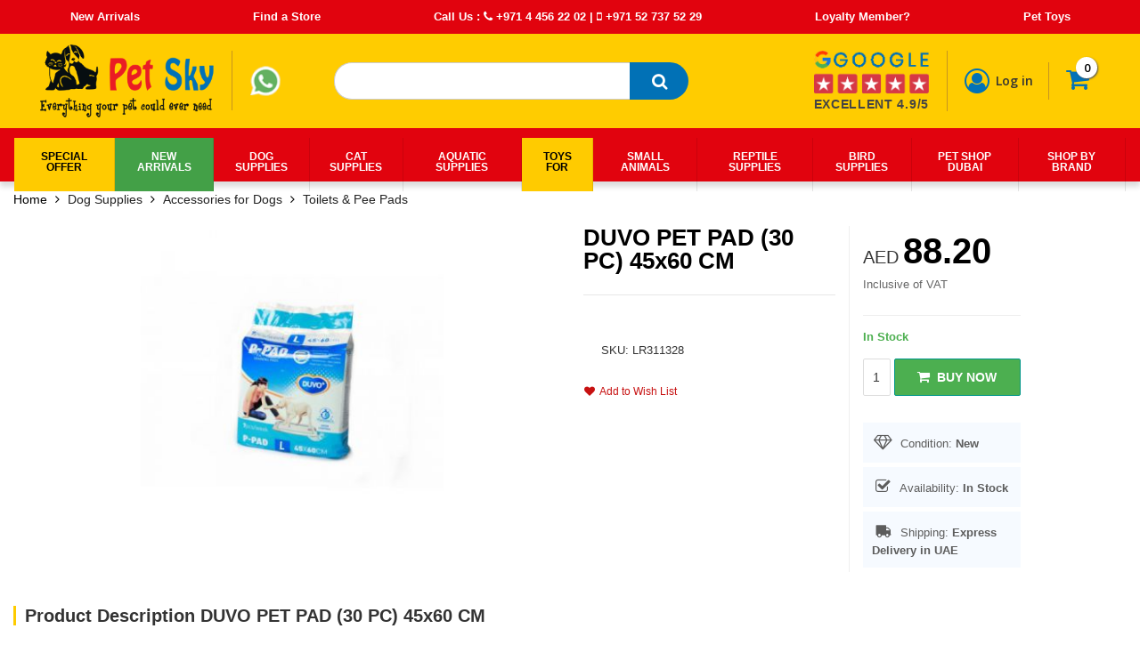

--- FILE ---
content_type: text/html; charset=UTF-8
request_url: https://petskyonline.com/product/duvo-pet-pad-30-pc-45x60-cm/
body_size: 21398
content:
<!DOCTYPE html>
<html lang="en">
<head prefix=
    "og: http://ogp.me/ns#
     fb: http://ogp.me/ns/fb#
     product: http://ogp.me/ns/product#">
    <meta charset="utf-8">
<meta http-equiv="X-UA-Compatible" content="IE=edge">
<meta name="viewport" content="width=device-width, initial-scale=1, maximum-scale=1, user-scalable=no">
<meta name="robots" content="index,follow">
    <meta name="description" content="DUVO PET PAD (30 PC) 45x60 CM Buy Online with Best Price. Express delivery to UAE, Dubai, Abu Dhabi, Sharjah">
    <meta name="keywords" content="DUVO PET PAD (30 PC) 45x60 CM, LR311328">

<!-- FACEBOOK OPENGRAPH-->
    <meta property="og:site_name" content="Pet Sky"/>
    <meta property="fb:app_id" content="525976116495252" />
    
    
    
            <meta property="og:url"    content="http://petskyonline.com/product/duvo-pet-pad-30-pc-45x60-cm/" />

        <meta property="og:title" content="DUVO PET PAD (30 PC) 45x60 CM"/>
        <meta property="og:type"   content="product" />
                    <meta property="og:image" content="https://petskyonline.com/cdn/products/0c5a5788f6297a7195328ee0e64e5ead-md.jpg"/>
            
<!-- FACEBOOK OPENGRAPH END-->





<script>

    dataLayer = [];

    var Microless = {

        products: [],
        product_lists: [],
        page_type: 'PRODUCT',
        currency: {
            name: 'AED',
            rate: parseFloat(1.00)
        },
        language: {
            id: 1,
            url: ''
        },
        review_image_path: 'https://petskyonline.com/cdn/reviews/',

        wishlist_add_path: 'https://petskyonline.com/wishlist/',
        product_image_path: 'https://petskyonline.com/cdn/products/',
        no_image_path: 'https://petskyonline.com/cdn/',
        notification: [],
        base_url: 'https://petskyonline.com',
        user_url_prefix: 'user',
        user_id: '',
        wishlist_hash: '',
        brand_image_path: 'https://petskyonline.com/cdn/brands/',
        dir: ''

    };

            Microless.variant_covers = [];
    
    
    
    
    Microless._sw_user_addresses = [];
    Microless._sw_user_address_additional = [];


    
        

    
    





    window.Microless = Microless;

    function addProductToList(product, product_list) {

        var found = false;

        for (var x in Microless.products) {
            if (Microless.products[x].id == product.id) {
                found = true;
                break;
            }
        }

        if (!found) {
            Microless.products.push(product);
        }

        found = false;

        if (typeof Microless.product_lists[product_list] == 'undefined') {
            Microless.product_lists[product_list] = [];
        }

        for (var x in Microless.product_lists[product_list]) {
            if (Microless.product_lists[product_list][x].product_id == product.id) {
                found = true;
                break;
            }
        }

        if (!found) {
            Microless.product_lists[product_list].push({
                product_id: product.id,
                position: Microless.product_lists[product_list].length
            });
        }

    }

    function sendProductImpressions(current_product) {

        var product_impressions = [];

        for (var x in Microless.product_lists) {

            for (var i in Microless.product_lists[x]) {

                var product = null;

                for (var z in Microless.products) {
                    if (Microless.products[z].id == Microless.product_lists[x][i].product_id) {
                        product = Microless.products[z];
                        break;
                    }
                }

                if (product) {

                    var position = Microless.product_lists[x][i].position;

                    product_impressions.push({
                        id: product.id,
                        name: product.name,
                        brand: product.brand,
                        category: product.category,
                        price: product.price,
                        list: x,
                        position: position
                    });

                }

            }

        }

        var obj = {
            'ecommerce': {
                'currencyCode': 'AED'
            }
        };

        if (product_impressions.length) {
            obj.ecommerce.impressions = product_impressions
        }

        if (typeof current_product != 'undefined' && current_product) {
            obj.ecommerce.detail = {
                products: [current_product]
            }
        }

        dataLayer.push(obj);

    }

    function sendCartView() {

        var product_impressions = [], cart_items = [];

        for (var x in Microless.product_lists) {

            for (var i in Microless.product_lists[x]) {

                var product = null;

                for (var z in Microless.products) {
                    if (Microless.products[z].id == Microless.product_lists[x][i].product_id) {
                        product = Microless.products[z];
                        break;
                    }
                }

                if (product) {

                    var position = Microless.product_lists[x][i].position;

                    if (x == 'cart') {

                        cart_items.push({
                            id: product.id,
                            name: product.name,
                            brand: product.brand,
                            category: product.category,
                            price: product.price,
                            quantity: 1
                        });

                    } else {

                        product_impressions.push({
                            id: product.id,
                            name: product.name,
                            brand: product.brand,
                            category: product.category,
                            price: product.price,
                            list: x,
                            position: position
                        });

                    }

                }

            }

        }

        dataLayer.push({
            'event': 'checkout',
            'ecommerce': {
                'checkout': {
                    'actionField': {'step': 1, 'payment_method': 'COD'},
                    'products': cart_items
                },
                impressions: product_impressions
            }
        });

    }

    function sendCheckoutView() {

        var cart_items = [];

        if (typeof Microless.product_lists['cart'] != 'undefined' && Microless.product_lists['cart']) {

            for (var i in Microless.product_lists['cart']) {

                var product = null;

                for (var z in Microless.products) {
                    if (Microless.products[z].id == Microless.product_lists['cart'][i].product_id) {
                        product = Microless.products[z];
                        break;
                    }
                }

                if (product) {

                    cart_items.push({
                        id: product.id,
                        name: product.name,
                        brand: product.brand,
                        category: product.category,
                        price: product.price,
                        quantity: 1
                    });

                }

            }

            dataLayer.push({
                'event': 'checkout',
                'ecommerce': {
                    'checkout': {
                        'actionField': {'step': 2, 'payment_method': 'COD'},
                        'products': cart_items
                    }
                }
            });

        }

    }

    function sendCheckoutCompleteView(order_id, total, shipping) {

        var order_items = [];

        if (typeof Microless.product_lists['order'] != 'undefined' && Microless.product_lists['order']) {

            for (var i in Microless.product_lists['order']) {

                var product = null;

                for (var z in Microless.products) {
                    if (Microless.products[z].id == Microless.product_lists['order'][i].product_id) {
                        product = Microless.products[z];
                        break;
                    }
                }

                if (product) {

                    order_items.push({
                        id: product.id,
                        name: product.name,
                        brand: product.brand,
                        category: product.category,
                        price: product.price,
                        quantity: Microless.product_lists['order'][i].quantity
                    });

                }

            }

            dataLayer.push({
                'ecommerce': {
                    'purchase': {
                        'actionField': {
                            'id': order_id,
                            'affiliation': 'Online Store',
                            'revenue': total,                     // Total transaction value (incl. tax and shipping)
                            'shipping': shipping
                        },
                        'products': order_items
                    }
                }
            });

        }

    }


            Microless.products = [{"id":32478,"name":"DUVO PET PAD (30 PC) 45x60 CM","brand":"Duvo","category":"Dog Supplies\/Accessories for Dogs\/Toilets & Pee Pads","price":"88.2"}];
        Microless.product_lists = [];
    
    
        Microless.product = {
            id: 32478,
            prices: {
                current: parseFloat(88.2)
            }
        };

                    sendProductImpressions({"id":32478,"name":"DUVO PET PAD (30 PC) 45x60 CM","brand":"Duvo","category":"Dog Supplies\/Accessories for Dogs\/Toilets & Pee Pads","price":"88.2"});
            
            Microless.price_slider_ranges = {};
    
    
    


    // dataLayer.push({

    //         //             //              "email" : "",
    //             //         //     "site_type": site_type
    //     
    //     
    //     
    //         ,"PageType" : "ProductPage",
    //         "ProductID" : 32478

    //     
    //     
    //     

    // });






</script>

                <!-- Google Tag Manager -->
    <script>(function(w,d,s,l,i){w[l]=w[l]||[];w[l].push({'gtm.start':
                new Date().getTime(),event:'gtm.js'});var f=d.getElementsByTagName(s)[0],
                j=d.createElement(s),dl=l!='dataLayer'?'&l='+l:'';j.async=true;j.src=
                'https://www.googletagmanager.com/gtm.js?id='+i+dl;f.parentNode.insertBefore(j,f);
        })(window,document,'script','dataLayer','GTM-KCGMKL7');</script>
    <!-- End Google Tag Manager -->
    
    <!-- Global site tag (gtag.js) - Google Analytics -->
<script async src="https://www.googletagmanager.com/gtag/js?id=UA-145176117-1"></script>
<script>
  window.dataLayer = window.dataLayer || [];
  function gtag(){dataLayer.push(arguments);}
  gtag('js', new Date());

  gtag('config', 'UA-145176117-1');
</script>

<!-- web push notifications start -->
<link rel="manifest" href="/manifest.json" />
<script src="https://cdn.onesignal.com/sdks/OneSignalSDK.js" async=""></script>
<script>
  var OneSignal = window.OneSignal || [];
  OneSignal.push(function() {
    OneSignal.init({
      appId: "edc89b11-2b78-41d6-9e6b-dd65330ec353",
    });
  });
</script>
<!-- web push notifications end -->



    <!-- FB Meta tags -->

    <meta property="og:type" content="og:product" />
    <meta property="og:title" content="DUVO PET PAD (30 PC) 45x60 CM Buy, Best Price in UAE, Dubai, Abu Dhabi, Sharjah" />
    <meta property="og:image" content="https://petskyonline.com/cdn/products/0c5a5788f6297a7195328ee0e64e5ead-hi.jpg" />
    <meta property="og:description" content="DUVO PET PAD (30 PC) 45x60 CM model LR311328 Toilets &amp; Pee Pads" />
    <meta property="og:url" content="https://petskyonline.com/product/duvo-pet-pad-30-pc-45x60-cm//" />
    <meta property="product:price:amount" content="88.2"/>
    <meta property="product:price:currency" content="AED"/>




<title>DUVO PET PAD (30 PC) 45x60 CM Buy, Best Price in UAE, Dubai, Abu Dhabi, Sharjah</title>


<style>
    @import  url('https://fonts.googleapis.com/css?family=Open+Sans:600');
</style>


    
    <link rel="stylesheet" href="/assets/css/all.css?v=1769092549">






<!-- Meta Pixel Code -->
<script>
  !function(f,b,e,v,n,t,s)
  {if(f.fbq)return;n=f.fbq=function(){n.callMethod?
  n.callMethod.apply(n,arguments):n.queue.push(arguments)};
  if(!f._fbq)f._fbq=n;n.push=n;n.loaded=!0;n.version='2.0';
  n.queue=[];t=b.createElement(e);t.async=!0;
  t.src=v;s=b.getElementsByTagName(e)[0];
  s.parentNode.insertBefore(t,s)}(window, document,'script',
  'https://connect.facebook.net/en_US/fbevents.js');
  fbq('init', '1211657136071263');
  fbq('track', 'PageView');
</script>
<noscript><img height="1" width="1" style="display:none"
  src="https://www.facebook.com/tr?id=1211657136071263&ev=PageView&noscript=1"
/></noscript>
<!-- End Meta Pixel Code -->


<link rel="apple-touch-icon" sizes="57x57" href="/assets/img/apple-icon-57x57.png">
<link rel="apple-touch-icon" sizes="60x60" href="/assets/img/apple-icon-60x60.png">
<link rel="apple-touch-icon" sizes="72x72" href="/assets/img/apple-icon-72x72.png">
<link rel="apple-touch-icon" sizes="76x76" href="/assets/img/apple-icon-76x76.png">
<link rel="apple-touch-icon" sizes="114x114" href="/assets/img/apple-icon-114x114.png">
<link rel="apple-touch-icon" sizes="120x120" href="/assets/img/apple-icon-120x120.png">
<link rel="apple-touch-icon" sizes="144x144" href="/assets/img/apple-icon-144x144.png">
<link rel="apple-touch-icon" sizes="152x152" href="/assets/img/apple-icon-152x152.png">
<link rel="apple-touch-icon" sizes="180x180" href="/assets/img/apple-icon-180x180.png">
<link rel="icon" type="image/png" sizes="192x192"  href="/assets/img/android-icon-192x192.png">
<link rel="icon" type="image/png" sizes="32x32" href="/assets/img/favicon-32x32.png">
<link rel="icon" type="image/png" sizes="96x96" href="/assets/img/favicon-96x96.png">
<link rel="icon" type="image/png" sizes="16x16" href="/assets/img/favicon-16x16.png">
<link rel="manifest" href="/manifest.json">
<meta name="msapplication-TileColor" content="#ffffff">
<meta name="msapplication-TileImage" content="/assets/img/ms-icon-144x144.png">
<meta name="theme-color" content="#ffffff">

    

        <meta name="csrf-token" content="hdXyxSsgFb7VmSNm9WpcHQ02PigLQOFQcfkQl380">
    <style>
        @media  only screen and (max-width:767px) {
            .fix-other-page {
                margin-top: 185px;
            }
        }

        @media  only screen and (max-width:1330px) and (min-width:992px) {
            #header-first {
                display: none;
            }
            #header-wrap
            {
                margin-top: -20px;
            }

        }
    </style>
</head>
<body class="  body-page-product">



        <!-- Google Tag Manager (noscript) -->
<noscript><iframe src="https://www.googletagmanager.com/ns.html?id=GTM-KCGMKL7"
                  height="0" width="0" style="display:none;visibility:hidden"></iframe></noscript>
<!-- End Google Tag Manager (noscript) -->

<div class="blue visible-xs-block" id="header-mobile">
    <a class="mobile-menu-toggle" href="#mobile-menu">
        <i class="fa fa-bars"></i>
    </a>
    
    <a class="mobile-header-cart" href="https://petskyonline.com/cart">
        <i class="fa fa-shopping-cart"></i><span id="m-cart-total-qnty">0</span>
    </a>

    <div class="" id="log-id">
    <a class="mobile-menu-toggle" id="mobile-menu-right" href="#mobile-menu">
        <i class="fa fa-bars"></i>
    </a>
    <a href="https://petskyonline.com/" class="site-logo" title="petsky.com">
                <img class="pet-logo" src="/assets/img/login-logo.png" alt="logo">

    </a>  

    <span class="whatsapp-link">
        <a href="https://api.whatsapp.com/send?phone=+971527375229&amp;text=Hello"><img src="https://petskyonline.com/assets/img/whatsapp.png" class="animated-logo"></a>
          
    </span>
</div>

    <div id="header-search-mobile">
    <form action="/web-search/" method="POST">
        <input class="form-control input-sm query-autocomplete" value="" placeholder="Search.." name="query" id="query" type="text" style="width: 100%;">
        <input type="hidden" name="language" value="1">
        <div class="autocomplete-wrapper">
            <div class="header-mobile-autocomplete"><ul></ul><a href="#" class="auto-complete-close">close</a></div><!-- /.header-mobile-autocomplete -->
        </div><!-- /.autocomplete-wrapper -->
    </form>
</div><!-- #header-search-mobile -->

</div>


<div id="header-first" style="margin-bottom: -20px;" class="">

    <style>
    body .product-offer-text-badge{
        background-color: #508bff;
       margin: 0 5px;
       padding: 6px;
        border: 1px solid #508bff;
    }
    
    @media  screen and (max-width: 929px) {
        body .product-offer-text-badge{
            line-height: inherit;
            
        }
    }
</style>
</div>

<div class="container-fluid menu-inactive">

    <div class="row" id="menu">
        <nav id="mobile-menu">
		<ul>


			<li class="special account">
				<a href="https://petskyonline.com/account/"><i class="fa fa-user "></i>  Account</a>

						                    <ul>
	                        <li><a href="https://petskyonline.com/login/">Log in</a></li>
	                        <li><a href="https://petskyonline.com/register/">Sign up</a></li>
	                    </ul>
	                
			</li>

			
																																																																																																																																																																																																																																																																																																																																																																																																																																																																																																																																																												<li  class=special-offer>
							<a href="/sale/"	 >
								Special Offer
							</a>
													</li>
																				<li  class=new-arrivals>
							<a href="/new-arrivals/"	 >
								New Arrivals
							</a>
													</li>
																				<li >
							<a href="/dog-supplies/"	 >
								Dog Supplies
							</a>
															<ul>
																		
																					<li>
																									<a href="/dry-food-for-dogs/" >
														Dry Food for Dogs
													</a>
																							</li>										
										
																		
																					<li>
																									<a href="/wet-food-for-dogs/" >
														Wet Food for Dogs
													</a>
																							</li>										
										
																		
																					<li>
																									<a href="/treats-chews-for-dogs/" >
														Treats & Chews for Dogs
													</a>
																							</li>										
										
																		
																					<li>
																									<a href="/grooming/" >
														Grooming Supplies
													</a>
																							</li>										
										
																		
																					<li>
																									<a href="/health-care/" >
														Health Care
													</a>
																							</li>										
										
																		
																					<li>
																									<a href="/leashes-collars/" >
														Leashes & Collars
													</a>
																							</li>										
										
																		
																					<li>
																									<a href="/accessories-for-dogs/" >
														Accessories for Dogs
													</a>
																							</li>										
										
																		
																					<li>
																									<a href="/beds/" >
														Beds
													</a>
																							</li>										
										
																		
																					<li>
																									<a href="/toys/" >
														Toys
													</a>
																							</li>										
										
																		
																					<li>
																									<a href="/training-aid/" >
														Training Aid
													</a>
																							</li>										
										
																		
																					<li>
																									<a href="/travel-accessories/" >
														Travel Accessories
													</a>
																							</li>										
										
																		
																					<li>
																									<a href="/pet-tags/" >
														Pet Tags
													</a>
																							</li>										
										
																		
																					<li>
																									<a href="/apparel/" >
														Apparel
													</a>
																							</li>										
										
																	</ul>
													</li>
																				<li >
							<a href="/cat-supplies/"	 >
								Cat Supplies
							</a>
															<ul>
																		
																					<li>
																									<a href="/dry-food-for-cats/" >
														Dry Food for Cats
													</a>
																							</li>										
										
																		
																					<li>
																									<a href="/wet-food-for-cats/" >
														Wet food for cats
													</a>
																							</li>										
										
																		
																					<li>
																									<a href="/treats-for-cats/" >
														Treats for Cats
													</a>
																							</li>										
										
																		
																					<li>
																									<a href="/cat-litter/" >
														Cat Litter
													</a>
																							</li>										
										
																		
																					<li>
																									<a href="/cat-litter/" >
														Cat Litter
													</a>
																							</li>										
										
																		
																					<li>
																									<a href="/cat-toys/" >
														Cat Toys
													</a>
																							</li>										
										
																		
																					<li>
																									<a href="/cat-scratchers/" >
														Cat Scratchers
													</a>
																							</li>										
										
																		
																					<li>
																									<a href="/cat-grooming/" >
														Grooming
													</a>
																							</li>										
										
																		
																					<li>
																									<a href="/healthcare/" >
														Healthcare
													</a>
																							</li>										
										
																		
																					<li>
																									<a href="/accessories-for-cats/" >
														Accessories for Cats
													</a>
																							</li>										
										
																		
																					<li>
																									<a href="/litter-boxes/" >
														Litter Boxes
													</a>
																							</li>										
										
																		
																					<li>
																									<a href="/cat-on-the-go/" >
														Cat On The Go
													</a>
																							</li>										
										
																		
																					<li>
																									<a href="/pet-tags/" >
														Pet Tags
													</a>
																							</li>										
										
																		
																					<li>
																									<a href="/doors/" >
														Doors
													</a>
																							</li>										
										
																	</ul>
													</li>
																				<li >
							<a href="/aquatic-supplies/"	 >
								Aquatic Supplies
							</a>
															<ul>
																		
																					<li>
																									<a href="/aquariums/" >
														Aquariums
													</a>
																							</li>										
										
																		
																					<li>
																									<a href="/equipment/" >
														Equipment
													</a>
																							</li>										
										
																		
																					<li>
																									<a href="/aqua-scaping-d-cor/" >
														Aqua scaping & Décor
													</a>
																							</li>										
										
																		
																					<li>
																									<a href="/plant-care/" >
														Plant Care
													</a>
																							</li>										
										
																		
																					<li>
																									<a href="/additives-conditioners" >
														Additives & Conditioners
													</a>
																							</li>										
										
																		
																					<li>
																									<a href="/medications/" >
														Medications
													</a>
																							</li>										
										
																		
																					<li>
																									<a href="/auqatic-food/" >
														Food
													</a>
																							</li>										
										
																		
																					<li>
																									<a href="/ponds-pools/" >
														Ponds & Pools
													</a>
																							</li>										
										
																		
																					<li>
																									<a href="/books-guides/" >
														Books & Guides
													</a>
																							</li>										
										
																		
																					<li>
																									<a href="/cleaning-tools/" >
														Cleaning Tools
													</a>
																							</li>										
										
																	</ul>
													</li>
																				<li  class=grooming-services>
							<a href="/toys-for/"	 >
								Toys For
							</a>
															<ul>
																		
																					<li>
																									<a href="/dog-toys/" >
														Dogs
													</a>
																							</li>										
										
																		
																					<li>
																									<a href="/cat-toys/" >
														Cats
													</a>
																							</li>										
										
																		
																					<li>
																									<a href="/bird-toys/" >
														Birds
													</a>
																							</li>										
										
																		
																					<li>
																									<a href="/small-pet-toys/" >
														Small Animals
													</a>
																							</li>										
										
																	</ul>
													</li>
																				<li >
							<a href="/small-pet-toys/"	 >
								Small Animals
							</a>
															<ul>
																		
																					<li>
																									<a href="/small-pet-food/" >
														Food
													</a>
																							</li>										
										
																		
																					<li>
																									<a href="/bedding/" >
														Bedding
													</a>
																							</li>										
										
																		
																					<li>
																									<a href="/chew/" >
														Chew
													</a>
																							</li>										
										
																		
																					<li>
																									<a href="/carriers/" >
														Carriers
													</a>
																							</li>										
										
																		
																					<li>
																									<a href="/small-pet-grooming/" >
														Grooming Supplies
													</a>
																							</li>										
										
																		
																					<li>
																									<a href="/small-pet-cages/" >
														Cages
													</a>
																							</li>										
										
																		
																					<li>
																									<a href="/small-pet-cleaning/" >
														Cleaning
													</a>
																							</li>										
										
																		
																					<li>
																									<a href="/inside-cage/" >
														Inside Cage
													</a>
																							</li>										
										
																		
																					<li>
																									<a href="/outside-cage/" >
														Outside cage
													</a>
																							</li>										
										
																		
																					<li>
																									<a href="/small-pet-toys/" >
														Small Pet Toys
													</a>
																							</li>										
										
																		
																					<li>
																									<a href="/by-pet/" >
														By Pet
													</a>
																							</li>										
										
																	</ul>
													</li>
																				<li >
							<a href="/reptile-supplies/"	 >
								Reptile Supplies
							</a>
													</li>
																				<li >
							<a href="/bird-supplies/"	 >
								Bird Supplies
							</a>
															<ul>
																		
																					<li>
																									<a href="/bird-food/" >
														Bird Food
													</a>
																							</li>										
										
																		
																					<li>
																									<a href="/bird-treats/" >
														Bird Treats
													</a>
																							</li>										
										
																		
																					<li>
																									<a href="/bird-cage/" >
														Bird Cage
													</a>
																							</li>										
										
																		
																					<li>
																									<a href="/bird-toys/" >
														Bird Toys
													</a>
																							</li>										
										
																		
																					<li>
																									<a href="/bird-healthcare/" >
														Healthcare
													</a>
																							</li>										
										
																		
																					<li>
																									<a href="/bird-accessories/" >
														Bird Accessories
													</a>
																							</li>										
										
																	</ul>
													</li>
																				<li >
							<a href="/pet-shop-dubai/"	 >
								pet shop dubai
							</a>
													</li>
																				<li >
							<a href="/shop-by-brand/"	 >
								Shop by Brand
							</a>
													</li>
												

			

			
			<li class="mobile-country-switcher ">
	            
                <a href="#" class=""></a>

	            <ul class="switcher-countries ">
	                	                			                    <li class="default">
		                        <a href="https://petskyonline.com/product/duvo-pet-pad-30-pc-45x60-cm/" class="default">
		                            default
		                        </a>
		                    </li>
		                    
	                	            </ul>                        
			</li>
		</ul>
	</nav><!-- #mobile-menu -->	

    </div>



    <div id="home-container-right">
        <div class="fix-other-page">
            <div id="site-header-top-bar">

                <ul>
                    <li>
                        <div>
                            <a href="/new-arrivals/">New Arrivals</a>
                        </div>
                    </li>
                    <li>
                        <div>
                            <a href="/contactus/">Find a Store</a>
                        </div>
                    </li>
                    <li>
                        <div>
                            Call Us : <a href="tel:+97144562202"><i class="fa fa-phone"></i> +971 4 456 22 02</a> | <a href="tel:+971527375229"><i class="fa fa-mobile"></i> +971 52 737 52 29</a>
                        </div>
                    </li>
                    <li>
                        <div>
                            <a href="/login/">Loyalty Member?</a>
                        </div>
                    </li>
                    <li>
                        <div>
                            <a href="/toys-for/">Pet Toys</a>
                        </div>
                    </li>
                </ul>
                
            </div><!-- /#site-header-top-bar -->
        <div class="col-md-12" id="header-wrap">
            <div class="hidden-xs top-area">

                <div class="" id="log-id">
    <a class="mobile-menu-toggle" id="mobile-menu-right" href="#mobile-menu">
        <i class="fa fa-bars"></i>
    </a>
    <a href="https://petskyonline.com/" class="site-logo" title="petsky.com">
                <img class="pet-logo" src="/assets/img/login-logo.png" alt="logo">

    </a>  

    <span class="whatsapp-link">
        <a href="https://api.whatsapp.com/send?phone=+971527375229&amp;text=Hello"><img src="https://petskyonline.com/assets/img/whatsapp.png" class="animated-logo"></a>
          
    </span>
</div>

                <div id="header-search" class="">

    <form action="/web-search/" method="POST" autocomplete="off">
        <div class="input-group">
            <input type="text" class="form-control input-lg query-autocomplete" placeholder="" value="" name="query" id="query-desktop">
            <input type="hidden" name="language" value="1">
            <span class="input-group-btn">
            <button class="btn" id="search-button" title="Search"><i class="fa fa-search fa-lg fa-fw"></i></button>
            </span>
        </div>
    </form>

    <div id="search-auto-complete"><ul></ul></div>

</div><!-- header-search -->

                <div class=" acc-cart">

    <div class="header-first-popover header-telephone">
        <div>
            <!-- <i class="fa fa-phone"></i> <span>+971 4 456 22 02</span> -->
            <a href="https://www.google.com/search?q=petsky&oq=pets&aqs=chrome.2.69i60j69i57j35i39j0l2j69i61.2581j0j7&sourceid=chrome&ie=UTF-8#lrd=0x3e5f6ca6dbfb8bbd:0xa8c595346e7ead77,1,,," target="_blank">
                <img src="https://petskyonline.com/assets/img/gre.png" class="greview" >
            </a>
            <a href="https://www.google.com/search?q=petsky&oq=pets&aqs=chrome.2.69i60j69i57j35i39j0l2j69i61.2581j0j7&sourceid=chrome&ie=UTF-8#lrd=0x3e5f6ca6dbfb8bbd:0xa8c595346e7ead77,1,,," target="_blank">
                <h3 class="greview-txt">Excellent 4.9/5</h3>
            </a>
        </div>
    </div><!-- /.header-first-popover -->

    <div class="header-first-popover header-profile" id="border-right">
                <a class="button-link" id="desktop-login" href="https://petskyonline.com/login/">
            <i class="fa fa-user-circle-o" id="user-ac" aria-hidden="true"></i>
            <span class="header-link-text" id="login-account">Log in / Register</span>
        </a>
        <a class="button-link" id="mobile-login" href="https://petskyonline.com/login/">
            <i class="fa fa-user-circle-o" id="user-ac" aria-hidden="true"></i>
            <span class="header-link-text" id="login-account">Log in</span>
        </a>
        
        <div class="popover bottom">
            <div class="arrow"></div>
            <div class="popover-content">
                <ul>
                    
                    <li>
                        <a href="https://petskyonline.com/login/">
                            Log in
                        </a>
                    </li>
                    <li>
                        <a href="https://petskyonline.com/register/">
                            Sign up
                        </a>
                    </li>
                    <li class="line menu-wishlist">
                        <a href="https://petskyonline.com/wishlist/">
                            Your Wishlist
                                                    </a>
                    </li>

                                    </ul>
            </div>
        </div>

    </div><!-- header-first-popover -->

    <div class="header-first-popover header-cart">
        <a href="https://petskyonline.com/cart/" class="button-link">
            <i class="fa fa-shopping-cart fa-lg fa-fw"></i>&nbsp;<span id="cart-text-desktop" class="header-link-text">Your Cart</span> <span id="cart-total-qnty" class="header-badge">0</span>
        </a>

        <div class="popover bottom min-cart-popup no-items">
            <div class="arrow"></div>
            <div class="popover-content">
                <div id="mini-cart-popup-container">
                    <div class="mini-cart-container">
                        <div class="min-cart-wrap">
                            
                            <div class="title">Your Cart</div><!-- /.title -->
                            <div class="cart-items-wrap">
                                                            </div><!-- /.cart-items-wrap -->
                            <div class="delivery-charge-wrap"></div><!-- /.delivery-charge -->
                            <div class="cart-total-wrap">
                                <div class="total-label">
                                    Total       
                                </div><!-- /.total-label --> 
                                <div class="total-amount">
                                    AED 0.00
                                </div><!-- /.total-amount -->   
                            </div><!-- /.cart-total -->
                            <div class="action-buttons-wrap">
                                <a href="/cart/" class="btn btn-default">Show Cart</a><!-- /.btn btn-default -->    
                                <a href="/checkout/" class="btn btn-default">Go to Checkout</a><!-- /.btn btn-default -->    
                            </div><!-- /.action-buttons-wrap -->
                
                        </div><!-- /.min-cart-wrap -->
                    </div><!-- /.mini-cart-container -->      
                </div><!-- /#mini-cart-popup-container -->
            </div>
        </div>    
    </div>

    <div class="clearfix"></div>

</div><!-- pull-right -->

                




            </div><!-- top-area -->




        </div>
        <div class="col-md-12" id="navigation-menu">
            <nav class="navbar navbar-expand-lg navbar-light bg-light" id="navbar-h">
    <div class="collapse navbar-collapse" id="navbarNav">
        <ul class="navbar-nav" id="nav-ul">
                                                                                                                                                                                                                                                                                                                                                                                                                                                                                                                                                                                                                                                                                                                                                                                                                                                                                                                                                                                                                                                                                                                                                                                                                                                                                                                                                                                                                                                                                                                                                                                                                                                                                                                                                                                                                                                                                                                                                                                                                                                                                                                                                                                                                                                <li class="nav-item dropdown nav-li-class special-offer">
                        <a class="nav-link dropdown-toggle" href="/sale/" target=_self id="navbarDropdownMenuLink58" role="button"  aria-haspopup="true" aria-expanded="false">
                                Special Offer
                            </a>
                                                    </li>
                                                                                <li class="nav-item dropdown nav-li-class new-arrivals">
                        <a class="nav-link dropdown-toggle" href="/new-arrivals/" target=_self id="navbarDropdownMenuLink59" role="button"  aria-haspopup="true" aria-expanded="false">
                                New Arrivals
                            </a>
                                                    </li>
                                                                                <li class="nav-item dropdown nav-li-class ">
                        <a class="nav-link dropdown-toggle" href="/dog-supplies/" target=_self id="navbarDropdownMenuLink60" role="button"  aria-haspopup="true" aria-expanded="false">
                                Dog Supplies
                            </a>
                                                        <div class="dropdown-menu custom col-md-12" aria-labelledby="navbarDropdownMenuLink60">
                                                                <div class="col-md-2" id="custom-width">

                                    <ul class="submenu-ul">
                                                                                                                            <li class="subcategory1_products">
                                                                                       <a class="dropdown-item subcategory1_product" href="/dry-food-for-dogs/" > Dry Food for Dogs
                                            </a>
                                                                                    </li>
                                                                                                                                                                                                                                                                                                                                                                                                                                                                                                                        <li class="subcategory1_products">
                                                                                       <a class="dropdown-item subcategory1_product" href="/leashes-collars/" > Leashes & Collars
                                            </a>
                                                                                    </li>
                                                                                                                                                                                                                                                                                                                                                                                                                                                                                                                        <li class="subcategory1_products">
                                                                                       <a class="dropdown-item subcategory1_product" href="/travel-accessories/" > Travel Accessories
                                            </a>
                                                                                    </li>
                                                                                                                                                                                                                                                                                                                                        </ul>
                                </div>
                                                                <div class="col-md-2" id="custom-width">

                                    <ul class="submenu-ul">
                                                                                                                                                                                                                <li class="subcategory1_products">
                                                                                       <a class="dropdown-item subcategory1_product" href="/wet-food-for-dogs/" > Wet Food for Dogs
                                            </a>
                                                                                    </li>
                                                                                                                                                                                                                                                                                                                                                                                                                                                                                                                        <li class="subcategory1_products">
                                                                                       <a class="dropdown-item subcategory1_product" href="/accessories-for-dogs/" > Accessories for Dogs
                                            </a>
                                                                                    </li>
                                                                                                                                                                                                                                                                                                                                                                                                                                                                                                                        <li class="subcategory1_products">
                                                                                       <a class="dropdown-item subcategory1_product" href="/pet-tags/" > Pet Tags
                                            </a>
                                                                                    </li>
                                                                                                                                                                                                                                                    </ul>
                                </div>
                                                                <div class="col-md-2" id="custom-width">

                                    <ul class="submenu-ul">
                                                                                                                                                                                                                                                                                                    <li class="subcategory1_products">
                                                                                       <a class="dropdown-item subcategory1_product" href="/treats-chews-for-dogs/" > Treats & Chews for Dogs
                                            </a>
                                                                                    </li>
                                                                                                                                                                                                                                                                                                                                                                                                                                                                                                                        <li class="subcategory1_products">
                                                                                       <a class="dropdown-item subcategory1_product" href="/beds/" > Beds
                                            </a>
                                                                                    </li>
                                                                                                                                                                                                                                                                                                                                                                                                                                                                                                                        <li class="subcategory1_products">
                                                                                       <a class="dropdown-item subcategory1_product" href="/apparel/" > Apparel
                                            </a>
                                                                                    </li>
                                                                                                                                                                </ul>
                                </div>
                                                                <div class="col-md-2" id="custom-width">

                                    <ul class="submenu-ul">
                                                                                                                                                                                                                                                                                                                                                                                        <li class="subcategory1_products">
                                                                                       <a class="dropdown-item subcategory1_product" href="/grooming/" > Grooming Supplies
                                            </a>
                                                                                    </li>
                                                                                                                                                                                                                                                                                                                                                                                                                                                                                                                        <li class="subcategory1_products">
                                                                                       <a class="dropdown-item subcategory1_product" href="/toys/" > Toys
                                            </a>
                                                                                    </li>
                                                                                                                                                                                                                                                                                                                                                                                                                                                                                                                </ul>
                                </div>
                                                                <div class="col-md-2" id="custom-width">

                                    <ul class="submenu-ul">
                                                                                                                                                                                                                                                                                                                                                                                                                                                                            <li class="subcategory1_products">
                                                                                       <a class="dropdown-item subcategory1_product" href="/health-care/" > Health Care
                                            </a>
                                                                                    </li>
                                                                                                                                                                                                                                                                                                                                                                                                                                                                                                                        <li class="subcategory1_products">
                                                                                       <a class="dropdown-item subcategory1_product" href="/training-aid/" > Training Aid
                                            </a>
                                                                                    </li>
                                                                                                                                                                                                                                                                                                                                                                                                                            </ul>
                                </div>
                                                            </div>
                                                    </li>
                                                                                <li class="nav-item dropdown nav-li-class ">
                        <a class="nav-link dropdown-toggle" href="/cat-supplies/" target=_self id="navbarDropdownMenuLink61" role="button"  aria-haspopup="true" aria-expanded="false">
                                Cat Supplies
                            </a>
                                                        <div class="dropdown-menu custom col-md-12" aria-labelledby="navbarDropdownMenuLink61">
                                                                <div class="col-md-2" id="custom-width">

                                    <ul class="submenu-ul">
                                                                                                                            <li class="subcategory1_products">
                                                                                       <a class="dropdown-item subcategory1_product" href="/dry-food-for-cats/" > Dry Food for Cats
                                            </a>
                                                                                    </li>
                                                                                                                                                                                                                                                                                                                                                                                                                                                                                                                                                                                                            <li class="subcategory1_products">
                                                                                       <a class="dropdown-item subcategory1_product" href="/cat-scratchers/" > Cat Scratchers
                                            </a>
                                                                                    </li>
                                                                                                                                                                                                                                                                                                                                                                                                                                    <li class="subcategory1_products">
                                                                                       <a class="dropdown-item subcategory1_product" href="/litter-boxes/" > Litter Boxes
                                            </a>
                                                                                    </li>
                                                                                                                                                                                                                                                                                                                                                                                                                            </ul>
                                </div>
                                                                <div class="col-md-2" id="custom-width">

                                    <ul class="submenu-ul">
                                                                                                                                                                                                                <li class="subcategory1_products">
                                                                                       <a class="dropdown-item subcategory1_product" href="/wet-food-for-cats/" > Wet food for cats
                                            </a>
                                                                                    </li>
                                                                                                                                                                                                                                                                                                                                                                                                                                                                                                                                                                                                            <li class="subcategory1_products">
                                                                                       <a class="dropdown-item subcategory1_product" href="/cat-grooming/" > Grooming
                                            </a>
                                                                                    </li>
                                                                                                                                                                                                                                                                                                                                                                                                                                                                                                                        <li class="subcategory1_products">
                                                                                       <a class="dropdown-item subcategory1_product" href="/pet-tags/" > Pet Tags
                                            </a>
                                                                                    </li>
                                                                                                                                                                                                                                                    </ul>
                                </div>
                                                                <div class="col-md-2" id="custom-width">

                                    <ul class="submenu-ul">
                                                                                                                                                                                                                                                                                                    <li class="subcategory1_products">
                                                                                       <a class="dropdown-item subcategory1_product" href="/treats-for-cats/" > Treats for Cats
                                            </a>
                                                                                    </li>
                                                                                                                                                                                                                                                                                                                                                                                                                                                                                                                                                                                                            <li class="subcategory1_products">
                                                                                       <a class="dropdown-item subcategory1_product" href="/healthcare/" > Healthcare
                                            </a>
                                                                                    </li>
                                                                                                                                                                                                                                                                                                                                                <li class="subcategory1_products">
                                                                                       <a class="dropdown-item subcategory1_product" href="/cat-on-the-go/" > Cat On The Go
                                            </a>
                                                                                    </li>
                                                                                                                                                                                                                                                                                                                                        </ul>
                                </div>
                                                                <div class="col-md-2" id="custom-width">

                                    <ul class="submenu-ul">
                                                                                                                                                                                                                                                                                                                                                                                        <li class="subcategory1_products">
                                                                                       <a class="dropdown-item subcategory1_product" href="/cat-litter/" > Cat Litter
                                            </a>
                                                                                    </li>
                                                                                                                                                                                                                                                                                                                                                                                                                                                                                                                                                                                                            <li class="subcategory1_products">
                                                                                       <a class="dropdown-item subcategory1_product" href="/accessories-for-cats/" > Accessories for Cats
                                            </a>
                                                                                    </li>
                                                                                                                                                                                                                                                                                                                                                                                                                                    <li class="subcategory1_products">
                                                                                       <a class="dropdown-item subcategory1_product" href="/doors/" > Doors
                                            </a>
                                                                                    </li>
                                                                                                                                                                </ul>
                                </div>
                                                                <div class="col-md-2" id="custom-width">

                                    <ul class="submenu-ul">
                                                                                                                                                                                                                                                                                                                                                                                                                                                                            <li class="subcategory1_products">
                                                                                       <a class="dropdown-item subcategory1_product" href="/cat-litter/" > Cat Litter
                                            </a>
                                                                                    </li>
                                                                                                                                                                        <li class="subcategory1_products">
                                                                                       <a class="dropdown-item subcategory1_product" href="/cat-toys/" > Cat Toys
                                            </a>
                                                                                    </li>
                                                                                                                                                                                                                                                                                                                                                                                                                                                                                                                                                                                                                                                                                                                                                                                                                                                                </ul>
                                </div>
                                                            </div>
                                                    </li>
                                                                                <li class="nav-item dropdown nav-li-class ">
                        <a class="nav-link dropdown-toggle" href="/aquatic-supplies/" target=_self id="navbarDropdownMenuLink62" role="button"  aria-haspopup="true" aria-expanded="false">
                                Aquatic Supplies
                            </a>
                                                        <div class="dropdown-menu custom col-md-12" aria-labelledby="navbarDropdownMenuLink62">
                                                                <div class="col-md-2" id="custom-width">

                                    <ul class="submenu-ul">
                                                                                                                            <li class="subcategory1_products">
                                                                                       <a class="dropdown-item subcategory1_product" href="/aquariums/" > Aquariums
                                            </a>
                                                                                    </li>
                                                                                                                                                                                                                                                                                                                                                                                                                                                                                                                        <li class="subcategory1_products">
                                                                                       <a class="dropdown-item subcategory1_product" href="/medications/" > Medications
                                            </a>
                                                                                    </li>
                                                                                                                                                                                                                                                                                                                                                                                                                                                                                                                </ul>
                                </div>
                                                                <div class="col-md-2" id="custom-width">

                                    <ul class="submenu-ul">
                                                                                                                                                                                                                <li class="subcategory1_products">
                                                                                       <a class="dropdown-item subcategory1_product" href="/equipment/" > Equipment
                                            </a>
                                                                                    </li>
                                                                                                                                                                                                                                                                                                                                                                                                                                                                                                                        <li class="subcategory1_products">
                                                                                       <a class="dropdown-item subcategory1_product" href="/auqatic-food/" > Food
                                            </a>
                                                                                    </li>
                                                                                                                                                                                                                                                                                                                                                                                                                            </ul>
                                </div>
                                                                <div class="col-md-2" id="custom-width">

                                    <ul class="submenu-ul">
                                                                                                                                                                                                                                                                                                    <li class="subcategory1_products">
                                                                                       <a class="dropdown-item subcategory1_product" href="/aqua-scaping-d-cor/" > Aqua scaping & Décor
                                            </a>
                                                                                    </li>
                                                                                                                                                                                                                                                                                                                                                                                                                                                                                                                        <li class="subcategory1_products">
                                                                                       <a class="dropdown-item subcategory1_product" href="/ponds-pools/" > Ponds & Pools
                                            </a>
                                                                                    </li>
                                                                                                                                                                                                                                                                                                                                        </ul>
                                </div>
                                                                <div class="col-md-2" id="custom-width">

                                    <ul class="submenu-ul">
                                                                                                                                                                                                                                                                                                                                                                                        <li class="subcategory1_products">
                                                                                       <a class="dropdown-item subcategory1_product" href="/plant-care/" > Plant Care
                                            </a>
                                                                                    </li>
                                                                                                                                                                                                                                                                                                                                                                                                                                                                                                                        <li class="subcategory1_products">
                                                                                       <a class="dropdown-item subcategory1_product" href="/books-guides/" > Books & Guides
                                            </a>
                                                                                    </li>
                                                                                                                                                                                                                                                    </ul>
                                </div>
                                                                <div class="col-md-2" id="custom-width">

                                    <ul class="submenu-ul">
                                                                                                                                                                                                                                                                                                                                                                                                                                                                            <li class="subcategory1_products">
                                                                                       <a class="dropdown-item subcategory1_product" href="/additives-conditioners" > Additives & Conditioners
                                            </a>
                                                                                    </li>
                                                                                                                                                                                                                                                                                                                                                                                                                                                                                                                        <li class="subcategory1_products">
                                                                                       <a class="dropdown-item subcategory1_product" href="/cleaning-tools/" > Cleaning Tools
                                            </a>
                                                                                    </li>
                                                                                                                                                                </ul>
                                </div>
                                                            </div>
                                                    </li>
                                                                                <li class="nav-item dropdown nav-li-class grooming-services">
                        <a class="nav-link dropdown-toggle" href="/toys-for/" target=_self id="navbarDropdownMenuLink63" role="button"  aria-haspopup="true" aria-expanded="false">
                                Toys For
                            </a>
                                                        <div class="dropdown-menu custom col-md-12" aria-labelledby="navbarDropdownMenuLink63">
                                                                <div class="col-md-2" id="custom-width">

                                    <ul class="submenu-ul">
                                                                                                                            <li class="subcategory1_products">
                                                                                       <a class="dropdown-item subcategory1_product" href="/dog-toys/" > Dogs
                                            </a>
                                                                                    </li>
                                                                                                                                                                                                                                                                                                                                                                                                                            </ul>
                                </div>
                                                                <div class="col-md-2" id="custom-width">

                                    <ul class="submenu-ul">
                                                                                                                                                                                                                <li class="subcategory1_products">
                                                                                       <a class="dropdown-item subcategory1_product" href="/cat-toys/" > Cats
                                            </a>
                                                                                    </li>
                                                                                                                                                                                                                                                                                                                                        </ul>
                                </div>
                                                                <div class="col-md-2" id="custom-width">

                                    <ul class="submenu-ul">
                                                                                                                                                                                                                                                                                                    <li class="subcategory1_products">
                                                                                       <a class="dropdown-item subcategory1_product" href="/bird-toys/" > Birds
                                            </a>
                                                                                    </li>
                                                                                                                                                                                                                                                    </ul>
                                </div>
                                                                <div class="col-md-2" id="custom-width">

                                    <ul class="submenu-ul">
                                                                                                                                                                                                                                                                                                                                                                                        <li class="subcategory1_products">
                                                                                       <a class="dropdown-item subcategory1_product" href="/small-pet-toys/" > Small Animals
                                            </a>
                                                                                    </li>
                                                                                                                                                                </ul>
                                </div>
                                                                <div class="col-md-2" id="custom-width">

                                    <ul class="submenu-ul">
                                                                                                                                                                                                                                                                                                                                                                                                                                                                    </ul>
                                </div>
                                                            </div>
                                                    </li>
                                                                                <li class="nav-item dropdown nav-li-class ">
                        <a class="nav-link dropdown-toggle" href="/small-pet-toys/" target=_self id="navbarDropdownMenuLink64" role="button"  aria-haspopup="true" aria-expanded="false">
                                Small Animals
                            </a>
                                                        <div class="dropdown-menu custom col-md-12" aria-labelledby="navbarDropdownMenuLink64">
                                                                <div class="col-md-2" id="custom-width">

                                    <ul class="submenu-ul">
                                                                                                                            <li class="subcategory1_products">
                                                                                       <a class="dropdown-item subcategory1_product" href="/small-pet-food/" > Food
                                            </a>
                                                                                    </li>
                                                                                                                                                                                                                                                                                                                                                                                                                                                                                                                        <li class="subcategory1_products">
                                                                                       <a class="dropdown-item subcategory1_product" href="/small-pet-cages/" > Cages
                                            </a>
                                                                                    </li>
                                                                                                                                                                                                                                                                                                                                                                                                                                                                                                                                                                                                    </ul>
                                </div>
                                                                <div class="col-md-2" id="custom-width">

                                    <ul class="submenu-ul">
                                                                                                                                                                                                                <li class="subcategory1_products">
                                                                                       <a class="dropdown-item subcategory1_product" href="/bedding/" > Bedding
                                            </a>
                                                                                    </li>
                                                                                                                                                                                                                                                                                                                                                                                                                                                                                                                        <li class="subcategory1_products">
                                                                                       <a class="dropdown-item subcategory1_product" href="/small-pet-cleaning/" > Cleaning
                                            </a>
                                                                                    </li>
                                                                                                                                                                                                                                                                                                                                                                                                                                    <li class="subcategory1_products">
                                                                                       <a class="dropdown-item subcategory1_product" href="/by-pet/" > By Pet
                                            </a>
                                                                                    </li>
                                                                                                                                                                </ul>
                                </div>
                                                                <div class="col-md-2" id="custom-width">

                                    <ul class="submenu-ul">
                                                                                                                                                                                                                                                                                                    <li class="subcategory1_products">
                                                                                       <a class="dropdown-item subcategory1_product" href="/chew/" > Chew
                                            </a>
                                                                                    </li>
                                                                                                                                                                                                                                                                                                                                                                                                                                                                                                                        <li class="subcategory1_products">
                                                                                       <a class="dropdown-item subcategory1_product" href="/inside-cage/" > Inside Cage
                                            </a>
                                                                                    </li>
                                                                                                                                                                                                                                                                                                                                                                                                                            </ul>
                                </div>
                                                                <div class="col-md-2" id="custom-width">

                                    <ul class="submenu-ul">
                                                                                                                                                                                                                                                                                                                                                                                        <li class="subcategory1_products">
                                                                                       <a class="dropdown-item subcategory1_product" href="/carriers/" > Carriers
                                            </a>
                                                                                    </li>
                                                                                                                                                                                                                                                                                                                                                                                                                                                                                                                        <li class="subcategory1_products">
                                                                                       <a class="dropdown-item subcategory1_product" href="/outside-cage/" > Outside cage
                                            </a>
                                                                                    </li>
                                                                                                                                                                                                                                                                                                                                        </ul>
                                </div>
                                                                <div class="col-md-2" id="custom-width">

                                    <ul class="submenu-ul">
                                                                                                                                                                                                                                                                                                                                                                                                                                                                            <li class="subcategory1_products">
                                                                                       <a class="dropdown-item subcategory1_product" href="/small-pet-grooming/" > Grooming Supplies
                                            </a>
                                                                                    </li>
                                                                                                                                                                                                                                                                                                                                                                                                                                                                                                                        <li class="subcategory1_products">
                                                                                       <a class="dropdown-item subcategory1_product" href="/small-pet-toys/" > Small Pet Toys
                                            </a>
                                                                                    </li>
                                                                                                                                                                                                                                                    </ul>
                                </div>
                                                            </div>
                                                    </li>
                                                                                <li class="nav-item dropdown nav-li-class ">
                        <a class="nav-link dropdown-toggle" href="/reptile-supplies/" target=_self id="navbarDropdownMenuLink65" role="button"  aria-haspopup="true" aria-expanded="false">
                                Reptile Supplies
                            </a>
                                                    </li>
                                                                                <li class="nav-item dropdown nav-li-class ">
                        <a class="nav-link dropdown-toggle" href="/bird-supplies/" target=_self id="navbarDropdownMenuLink66" role="button"  aria-haspopup="true" aria-expanded="false">
                                Bird Supplies
                            </a>
                                                        <div class="dropdown-menu custom col-md-12" aria-labelledby="navbarDropdownMenuLink66">
                                                                <div class="col-md-2" id="custom-width">

                                    <ul class="submenu-ul">
                                                                                                                            <li class="subcategory1_products">
                                                                                       <a class="dropdown-item subcategory1_product" href="/bird-food/" > Bird Food
                                            </a>
                                                                                    </li>
                                                                                                                                                                                                                                                                                                                                                                                                                                                                                                                        <li class="subcategory1_products">
                                                                                       <a class="dropdown-item subcategory1_product" href="/bird-accessories/" > Bird Accessories
                                            </a>
                                                                                    </li>
                                                                                                                                                                </ul>
                                </div>
                                                                <div class="col-md-2" id="custom-width">

                                    <ul class="submenu-ul">
                                                                                                                                                                                                                <li class="subcategory1_products">
                                                                                       <a class="dropdown-item subcategory1_product" href="/bird-treats/" > Bird Treats
                                            </a>
                                                                                    </li>
                                                                                                                                                                                                                                                                                                                                                                                                                                                                                                                </ul>
                                </div>
                                                                <div class="col-md-2" id="custom-width">

                                    <ul class="submenu-ul">
                                                                                                                                                                                                                                                                                                    <li class="subcategory1_products">
                                                                                       <a class="dropdown-item subcategory1_product" href="/bird-cage/" > Bird Cage
                                            </a>
                                                                                    </li>
                                                                                                                                                                                                                                                                                                                                                                                                                            </ul>
                                </div>
                                                                <div class="col-md-2" id="custom-width">

                                    <ul class="submenu-ul">
                                                                                                                                                                                                                                                                                                                                                                                        <li class="subcategory1_products">
                                                                                       <a class="dropdown-item subcategory1_product" href="/bird-toys/" > Bird Toys
                                            </a>
                                                                                    </li>
                                                                                                                                                                                                                                                                                                                                        </ul>
                                </div>
                                                                <div class="col-md-2" id="custom-width">

                                    <ul class="submenu-ul">
                                                                                                                                                                                                                                                                                                                                                                                                                                                                            <li class="subcategory1_products">
                                                                                       <a class="dropdown-item subcategory1_product" href="/bird-healthcare/" > Healthcare
                                            </a>
                                                                                    </li>
                                                                                                                                                                                                                                                    </ul>
                                </div>
                                                            </div>
                                                    </li>
                                                                                <li class="nav-item dropdown nav-li-class ">
                        <a class="nav-link dropdown-toggle" href="/pet-shop-dubai/" target=_self id="navbarDropdownMenuLink67" role="button"  aria-haspopup="true" aria-expanded="false">
                                pet shop dubai
                            </a>
                                                    </li>
                                                                                <li class="nav-item dropdown nav-li-class ">
                        <a class="nav-link dropdown-toggle" href="/shop-by-brand/" target=_self id="navbarDropdownMenuLink68" role="button"  aria-haspopup="true" aria-expanded="false">
                                Shop by Brand
                            </a>
                                                    </li>
                                                
        </ul>
    </div>
    
    <div id="bg-mini-cart" class="header-first-popover">
        <div class="bg-mini-cart-wrap">
            <a href="/cart/" class="">
                <i class="fa fa-shopping-cart fa-fw"></i> <span class="qty">0</span> <span class="total-amount"> 0.00 AED</span>   
            </a>
        </div><!-- /.bg-mini-cart-wrap -->     
        <div class="popover bottom min-cart-popup no-items">
            <div class="arrow"></div>
            <div class="popover-content">
                <div id="static-mini-cart-popup-container">
                    <div class="mini-cart-container">
                        <div class="min-cart-wrap">
                            
                            <div class="title">Your Cart</div><!-- /.title -->
                            <div class="cart-items-wrap">
                                                            </div><!-- /.cart-items-wrap -->
                            <div class="delivery-charge-wrap"></div><!-- /.delivery-charge -->
                            <div class="cart-total-wrap">
                                <div class="total-label">
                                    Total       
                                </div><!-- /.total-label --> 
                                <div class="total-amount">
                                    AED 0.00
                                </div><!-- /.total-amount -->   
                            </div><!-- /.cart-total -->
                            <div class="action-buttons-wrap">
                                <a href="/cart/" class="btn btn-default">Show Cart</a><!-- /.btn btn-default -->    
                                <a href="/checkout/" class="btn btn-default">Go to Checkout</a><!-- /.btn btn-default -->    
                            </div><!-- /.action-buttons-wrap -->
                
                        </div><!-- /.min-cart-wrap -->
                    </div><!-- /.mini-cart-container -->      
                </div><!-- /#mini-cart-popup-container -->
            </div>
        </div>   
    </div><!-- /#bg-mini-cart -->

</nav>








        </div>

    <div class="row" id="content">
        <div class="col-md-12" id="content-data">

                            <div class="row">
                    <ol class="breadcrumb hidden-xs">
                        
                                                            <li>
                                    <a href="https://petskyonline.com">
                                        Home
                                    </a>
                                </li>
                            
                        
                                                                                                <li>
                                        <a href="/dog-supplies/">
                                            Dog Supplies
                                        </a>
                                    </li>
                                                            
                        
                                                                                                <li>
                                        <a href="/accessories-for-dogs/">
                                            Accessories for Dogs
                                        </a>
                                    </li>
                                                            
                        
                                                                                                <li>
                                        <a href="/pee-pads/">
                                            Toilets & Pee Pads
                                        </a>
                                    </li>
                                                            
                                            </ol>
                </div>
            
                        
    <div>

        
        <div class="row">

            <div class="col-sm-6 col-md-6 product-images-col">
            
                                
                
                <!--
                //
                //  IF PRODUCT IS CUSTOM BUILD
                //
                -->
                                    <div id="product-images-slider" class="owl-carousel">

                        
                            
                                <div class="prod-img-pic-wrap">
                                    <table>
                                        <tr>
                                            <td>
                                                
                                                <div class="item">
                                                    <a class="elem" href="https://petskyonline.com/cdn/products/0c5a5788f6297a7195328ee0e64e5ead-hi.jpg" title="product image" data-lcl-txt="" data-lcl-author="someone" data-lcl-thumb="https://petskyonline.com/cdn/products/0c5a5788f6297a7195328ee0e64e5ead-md.jpg">
                                                        <img src="https://petskyonline.com/cdn/products/0c5a5788f6297a7195328ee0e64e5ead-md.jpg"
                                                             alt=" DUVO PET PAD (30 PC) 45x60 CM "/>
                                                    </a>

                                                    
                                                </div>

                                            </td>
                                        </tr>
                                    </table>
                                </div>
                            
                                            </div>
                                

                <div class="variant-images"></div><!-- /.variant-images -->

            </div><!-- product-images-col -->


            <div class="ol-sm-6 col-md-3 product-title-col">

                <div class="product-title--items-wrap">
                    
                    
                    <h1 class="product-title-h1 product-page-color"><span> DUVO PET PAD (30 PC) 45x60 CM </span></h1>

                    <div class="product-badges">

                        
                        
                        
                        
                          

                        <div class="clearfix"></div>

                    </div><!-- /.product-badges -->

                    
                    <div class="v-separator-30" style=""></div>

                    
                                            
                    
                    <div class="product-additional-info">

                        <div class="warranty-informations">

                            <ul>

                                <li>

                                    
                                </li>

                            </ul>
                        </div><!-- warranty-informations -->
                        
                        <div class="addthis-sku clearfix">
                            <div class="addthis_inline_share_toolbox"></div>

                                                            <div class="sku">SKU: LR311328</div>
                                                    
                        </div><!-- /.clearfix -->

                        <div class="product-wishlist-compare-wrap clearfix">
                            <button class="btn btn-danger btn-sm btn-block add-to-wish-list">
                                <i class="fa fa-heart"></i>&nbsp;&nbsp;Add to Wish List
                            </button>

                                                                                                                    
                            

                        </div><!-- /.product-page -->

                    </div><!-- product-additional-info -->

                </div><!-- /.product-title--items-wrap -->
                    

            </div><!-- product-title-col-->

            <div class="col-md-2 grey-border product-buy-col">

                <div class="product-price-buy-form-wrapper">

                    
                    <div class="product-price-wrapper">
                            
                                <div class="the-price">
                                    <span class="product-currency">AED</span><span class="product-price product-page-color">88.20</span> 
                                                                            <div class="vat-info">Inclusive of VAT</div><!-- /.vat-info -->
                                                                    </div><!-- /.the-price -->

                            

                    </div><!-- /.product-price-wrapper -->

                    
                                            <div class="instock-lable">
                            In Stock
                        </div><!-- /.instock-lable -->
                                        
                    
                    
                        <form method="post" action="/cart/">
                        
                            <input name="_action" value="add" type="hidden">
                            <input name="product_id" value="32478" type="hidden">
                            <input type="hidden" name="language" value="1">
                            <input type="hidden" name="product_warranty_period" value="1">

                            <div class="quantity-input-group">
                                <input type="text" name="quantity" value="1">
                                <button class="btn btn-block btn-lg raised cart-submit product-add-to-cart" type="submit"
                                        data-prodid="32478"><i class="fa fa-shopping-cart"></i>&nbsp;
                                                                            BUY NOW
                                                                    </button>  
                            </div><!-- /.input-group -->

                        </form>    
                        
                        
                    
                    <ul class="product-info-list">
                        <li>
                            <i class="fa fa-truck fa-diamond fa-fw"></i>&nbsp;Condition: <strong>New</strong>
                        </li>
                        
                            <li>
                                    <i class="fa fa-check-square-o fa-fw"></i>&nbsp;Availability: <strong>In Stock</strong>
                                  
                            </li>
                          
                        <li>
                            <i class="fa fa-truck fa-flip-horizontal fa-fw"></i>&nbsp;Shipping: <strong>Express Delivery in UAE</strong> <strong>
                                                                                                                                                                        </strong>
                        </li>
                    </ul>
                    

                </div><!-- /.product-price-buy-form-wrapper -->


            </div><!-- product-buy-col -->

        </div><!-- row -->

        <br/>

        <h2 class="title"><span>Product Description DUVO PET PAD (30 PC) 45x60 CM</span></h2>

        <div class="product-decription-wrapper short-view">
            <div class="product-description">
                                    DUVO PET PAD (30 PC) 30x45 CM
                                
            </div><!-- /.product-description -->

            <hr>
            
            <br/>
            <a href="" class="read-more">Read More</a>
        </div> <!-- /.product-decription-wrapper short-view -->

        <br/>


        <h2 class="title"><span>Product Specifications DUVO PET PAD (30 PC) 45x60 CM</span></h2>

        <div class="row product-attribute-row">
            <div class="col-md-3">Brand</div>
            <div class="col-md-9">
                <span>
                                            Duvo
                                    </span>
            </div>
        </div>

        <div class="row product-attribute-row">
            <div class="col-md-3">Model</div>
            <div class="col-md-9">LR311328 / #32478</div>
        </div>

        <div class="row product-attribute-row">
            <div class="col-md-3">Date first available</div>

            <div class="col-md-9">
                <span>
                                        18, July 2019
                </span>
            </div>
        </div>

        
        
        

                                        
                

                        
        
        

        

        
        
        

                    <div id="similar-products-wrap">
                <hr>
                <h2 class="title"><span>Similar Products</span></h2>
                <div id="similar-products-inner-wrap">
                    <div class="products-owl-carousel owl-carousel" id="similar-products-carousel">

                                                                                    <div data-prodid="48639"
     data-listid="product-similar"         class="product product-carousel product-narrow">

        
        
        
                            <div class="product-discount-badge">-30%</div>
            
        
        <div class="product-image loading">
            <a href="https://petskyonline.com/product/doctor-pet-lavender-training-pads-50ct-medium-45-x-60-cm/">
                                    <img class="lazyload" data-effect="fadeIn"  src="https://petskyonline.com/cdn/pixel-paceholder-1x1.png" data-src="https://petskyonline.com/cdn/products/b9bd839ff67e43ec5f24453e0592e9d0-sm.jpg"  alt="Doctor Pet Lavender Training Pads - 50ct - Medium - 45 x 60 cm"  />

                            </a>
        </div>

        <div class="badges">
            
            
                            <div class="product-offer-text-badge">
                    <i class="fa fa-exclamation-circle fa-fw"></i>&nbsp;
                    Discount
                </div>
                    </div>

        




    <div class="product-title">
        <a href="https://petskyonline.com/product/doctor-pet-lavender-training-pads-50ct-medium-45-x-60-cm/">
                            Doctor Pet Lavender Training Pads - 50ct - Medium - 45 x 60 cm
                    </a>
    </div>


    <div class="product-price">
        <div class="prices clearfix">
            <div class="new-price">
                <span class="currency">AED</span> <span class="amount">61.74</span>
            </div><!-- /.new-price -->
                            <div class="old-price">

                    <span class="currency">AED</span> <span class="price-old">88.20</span>
                </div><!-- /.old-price -->
                </div><!-- /.prices clearfix -->
    </div><!-- /.product-price -->
    
    
                    <div style="color: #000; font-size: 12px; padding-left:15px; line-height: 15px;" class="no-padding-mobile more-margin-top"><strong>Free</strong> shipping on orders over AED 100</div>
        
        <div style="color: #000; font-size: 12px; padding-left:15px; line-height: 15px;" class="no-padding-mobile"><span class="free-pickup">Free</span> store pickup
    </div>
    
    <!--
    <div class="bottom diplsy-block1">
        

        
    </div>
    -->
            <div class="list-buy-container">
            <form action="/cart/" method="post" class="add-to-cart">

                <div class="amount-container">
                    <input name="quantity" type="text" value="1" class="form-control">
                    <div class="amount-controls-container">
                        <a href="" class="incrementor">+</a><!-- /.incrementor -->
                        <a href="" class="decrementor">-</a>
                    </div><!-- /.amount-controls-container -->
                </div><!-- /.amount-container -->

                <div class="action-btn-container">
                    <button type="submit" class="btn btn-default"><i class="fa fa-shopping-basket" aria-hidden="true"></i> Add To Cart</button>
                </div><!-- /.action-btn-container -->

                <input type="hidden" name="_action" value="add">
                <input type="hidden" name="product_id" value="48639">
                <input type="hidden" name="language" value="1">
                <input type="hidden" name="product_warranty_period" value="1">

            </form><!-- /.add-to-cart -->
        </div><!-- /.list-buy-container -->        
    
</div>
                                                                                                                <div data-prodid="48640"
     data-listid="product-similar"         class="product product-carousel product-narrow">

        
        
        
                            <div class="product-discount-badge">-30%</div>
            
        
        <div class="product-image loading">
            <a href="https://petskyonline.com/product/doctor-pet-training-pads-60x90cm-50g-regular-lemon-30counts/">
                                    <img class="lazyload" data-effect="fadeIn"  src="https://petskyonline.com/cdn/pixel-paceholder-1x1.png" data-src="https://petskyonline.com/cdn/products/4c0403399984ac6b7d57942e09a54efc-sm.jpg"  alt="Doctor Pet TRAINING PADS 60x90cm 50g Regular Lemon 30counts"  />

                            </a>
        </div>

        <div class="badges">
            
            
                            <div class="product-offer-text-badge">
                    <i class="fa fa-exclamation-circle fa-fw"></i>&nbsp;
                    Discount
                </div>
                    </div>

        




    <div class="product-title">
        <a href="https://petskyonline.com/product/doctor-pet-training-pads-60x90cm-50g-regular-lemon-30counts/">
                            Doctor Pet TRAINING PADS 60x90cm 50g Regular Lemon 30counts
                    </a>
    </div>


    <div class="product-price">
        <div class="prices clearfix">
            <div class="new-price">
                <span class="currency">AED</span> <span class="amount">61.74</span>
            </div><!-- /.new-price -->
                            <div class="old-price">

                    <span class="currency">AED</span> <span class="price-old">88.20</span>
                </div><!-- /.old-price -->
                </div><!-- /.prices clearfix -->
    </div><!-- /.product-price -->
    
    
                    <div style="color: #000; font-size: 12px; padding-left:15px; line-height: 15px;" class="no-padding-mobile more-margin-top"><strong>Free</strong> shipping on orders over AED 100</div>
        
        <div style="color: #000; font-size: 12px; padding-left:15px; line-height: 15px;" class="no-padding-mobile"><span class="free-pickup">Free</span> store pickup
    </div>
    
    <!--
    <div class="bottom diplsy-block1">
        

        
    </div>
    -->
            <div class="list-buy-container">
            <form action="/cart/" method="post" class="add-to-cart">

                <div class="amount-container">
                    <input name="quantity" type="text" value="1" class="form-control">
                    <div class="amount-controls-container">
                        <a href="" class="incrementor">+</a><!-- /.incrementor -->
                        <a href="" class="decrementor">-</a>
                    </div><!-- /.amount-controls-container -->
                </div><!-- /.amount-container -->

                <div class="action-btn-container">
                    <button type="submit" class="btn btn-default"><i class="fa fa-shopping-basket" aria-hidden="true"></i> Add To Cart</button>
                </div><!-- /.action-btn-container -->

                <input type="hidden" name="_action" value="add">
                <input type="hidden" name="product_id" value="48640">
                <input type="hidden" name="language" value="1">
                <input type="hidden" name="product_warranty_period" value="1">

            </form><!-- /.add-to-cart -->
        </div><!-- /.list-buy-container -->        
    
</div>
                                                                                                                <div data-prodid="36832"
     data-listid="product-similar"         class="product product-carousel product-narrow">

        
        
        
            
        
        <div class="product-image loading">
            <a href="https://petskyonline.com/product/duvo-dog-training-pads-30pcs/">
                                    <img class="lazyload" data-effect="fadeIn"  src="https://petskyonline.com/cdn/pixel-paceholder-1x1.png" data-src="https://petskyonline.com/cdn/products/e7cc9aa88e0c52b026bc1fb2eb00e89a-sm.jpg"  alt="Duvo Pet Pad Large (30pcs) 45 x 60cm"  />

                            </a>
        </div>

        <div class="badges">
            
            
                    </div>

                    <a href="https://petskyonline.com/product/duvo-dog-training-pads-30pcs/#review-all" title="1 reviews" class="product-review-stars">
                <div class="rating-container">
                    <div class="stars-container">
                                                                                    <i class="fa fa-star star-full"></i>
                                                                                                                                                                        <i class="fa fa-star star-full"></i>
                                                                                                                                                                        <i class="fa fa-star star-full"></i>
                                                                                                                                                                        <i class="fa fa-star star-full"></i>
                                                                                                                                                                        <i class="fa fa-star star-full"></i>
                                                                                                                                </div>

                    <div class="reviews-count-container"><span>(1)</span></div>

                    <div class="clearfix"></div>
                </div>
            </a>
        




    <div class="product-title">
        <a href="https://petskyonline.com/product/duvo-dog-training-pads-30pcs/">
                            Duvo Pet Pad Large (30pcs) 45 x 60cm
                    </a>
    </div>


    <div class="product-price">
        <div class="prices clearfix">
            <div class="new-price">
                <span class="currency">AED</span> <span class="amount">88.78</span>
            </div><!-- /.new-price -->
                </div><!-- /.prices clearfix -->
    </div><!-- /.product-price -->
    
    
                    <div style="color: #000; font-size: 12px; padding-left:15px; line-height: 15px;" class="no-padding-mobile more-margin-top"><strong>Free</strong> shipping on orders over AED 100</div>
        
        <div style="color: #000; font-size: 12px; padding-left:15px; line-height: 15px;" class="no-padding-mobile"><span class="free-pickup">Free</span> store pickup
    </div>
    
    <!--
    <div class="bottom diplsy-block1">
        

        
    </div>
    -->
            <div class="list-buy-container">
            <form action="/cart/" method="post" class="add-to-cart">

                <div class="amount-container">
                    <input name="quantity" type="text" value="1" class="form-control">
                    <div class="amount-controls-container">
                        <a href="" class="incrementor">+</a><!-- /.incrementor -->
                        <a href="" class="decrementor">-</a>
                    </div><!-- /.amount-controls-container -->
                </div><!-- /.amount-container -->

                <div class="action-btn-container">
                    <button type="submit" class="btn btn-default"><i class="fa fa-shopping-basket" aria-hidden="true"></i> Add To Cart</button>
                </div><!-- /.action-btn-container -->

                <input type="hidden" name="_action" value="add">
                <input type="hidden" name="product_id" value="36832">
                <input type="hidden" name="language" value="1">
                <input type="hidden" name="product_warranty_period" value="1">

            </form><!-- /.add-to-cart -->
        </div><!-- /.list-buy-container -->        
    
</div>
                                                                                                                <div data-prodid="35483"
     data-listid="product-similar"         class="product product-carousel product-narrow">

        
        
        
            
        
        <div class="product-image loading">
            <a href="https://petskyonline.com/product/duvo-pet-pad-30-pc-45x60-cm-311328/">
                                    <img class="lazyload" data-effect="fadeIn"  src="https://petskyonline.com/cdn/pixel-paceholder-1x1.png" data-src="https://petskyonline.com/cdn/products/d4e18a66e50b7a5da4c98d3f28a07e07-sm.jpg"  alt="Duvo Pet Pad (30 PC) 45X60 CM(311328)"  />

                            </a>
        </div>

        <div class="badges">
            
            
                    </div>

        




    <div class="product-title">
        <a href="https://petskyonline.com/product/duvo-pet-pad-30-pc-45x60-cm-311328/">
                            Duvo Pet Pad (30 PC) 45X60 CM(311328)
                    </a>
    </div>


    <div class="product-price">
        <div class="prices clearfix">
            <div class="new-price">
                <span class="currency">AED</span> <span class="amount">88.78</span>
            </div><!-- /.new-price -->
                </div><!-- /.prices clearfix -->
    </div><!-- /.product-price -->
    
    
                    <div style="color: #000; font-size: 12px; padding-left:15px; line-height: 15px;" class="no-padding-mobile more-margin-top"><strong>Free</strong> shipping on orders over AED 100</div>
        
        <div style="color: #000; font-size: 12px; padding-left:15px; line-height: 15px;" class="no-padding-mobile"><span class="free-pickup">Free</span> store pickup
    </div>
    
    <!--
    <div class="bottom diplsy-block1">
        

        
    </div>
    -->
            <div class="list-buy-container">
            <form action="/cart/" method="post" class="add-to-cart">

                <div class="amount-container">
                    <input name="quantity" type="text" value="1" class="form-control">
                    <div class="amount-controls-container">
                        <a href="" class="incrementor">+</a><!-- /.incrementor -->
                        <a href="" class="decrementor">-</a>
                    </div><!-- /.amount-controls-container -->
                </div><!-- /.amount-container -->

                <div class="action-btn-container">
                    <button type="submit" class="btn btn-default"><i class="fa fa-shopping-basket" aria-hidden="true"></i> Add To Cart</button>
                </div><!-- /.action-btn-container -->

                <input type="hidden" name="_action" value="add">
                <input type="hidden" name="product_id" value="35483">
                <input type="hidden" name="language" value="1">
                <input type="hidden" name="product_warranty_period" value="1">

            </form><!-- /.add-to-cart -->
        </div><!-- /.list-buy-container -->        
    
</div>
                                                                                                                <div data-prodid="41222"
     data-listid="product-similar"         class="product product-carousel product-narrow">

        
        
        
            
        
        <div class="product-image loading">
            <a href="https://petskyonline.com/product/dono-dog-pet-pad-60-60-40-pcs/">
                                    <img class="lazyload" data-effect="fadeIn"  src="https://petskyonline.com/cdn/pixel-paceholder-1x1.png" data-src="https://petskyonline.com/cdn/products/f91465bd20a39f3b68eca8e7ca33cd36-sm.jpg"  alt="Dono Dog Pet pad 60×60 (40 Pcs)"  />

                            </a>
        </div>

        <div class="badges">
            
            
                    </div>

        




    <div class="product-title">
        <a href="https://petskyonline.com/product/dono-dog-pet-pad-60-60-40-pcs/">
                            Dono Dog Pet pad 60×60 (40 Pcs)
                    </a>
    </div>


    <div class="product-price">
        <div class="prices clearfix">
            <div class="new-price">
                <span class="currency">AED</span> <span class="amount">89.00</span>
            </div><!-- /.new-price -->
                </div><!-- /.prices clearfix -->
    </div><!-- /.product-price -->
    
    
                    <div style="color: #000; font-size: 12px; padding-left:15px; line-height: 15px;" class="no-padding-mobile more-margin-top"><strong>Free</strong> shipping on orders over AED 100</div>
        
        <div style="color: #000; font-size: 12px; padding-left:15px; line-height: 15px;" class="no-padding-mobile"><span class="free-pickup">Free</span> store pickup
    </div>
    
    <!--
    <div class="bottom diplsy-block1">
        

        
    </div>
    -->
            <div class="list-buy-container">
            <form action="/cart/" method="post" class="add-to-cart">

                <div class="amount-container">
                    <input name="quantity" type="text" value="1" class="form-control">
                    <div class="amount-controls-container">
                        <a href="" class="incrementor">+</a><!-- /.incrementor -->
                        <a href="" class="decrementor">-</a>
                    </div><!-- /.amount-controls-container -->
                </div><!-- /.amount-container -->

                <div class="action-btn-container">
                    <button type="submit" class="btn btn-default"><i class="fa fa-shopping-basket" aria-hidden="true"></i> Add To Cart</button>
                </div><!-- /.action-btn-container -->

                <input type="hidden" name="_action" value="add">
                <input type="hidden" name="product_id" value="41222">
                <input type="hidden" name="language" value="1">
                <input type="hidden" name="product_warranty_period" value="1">

            </form><!-- /.add-to-cart -->
        </div><!-- /.list-buy-container -->        
    
</div>
                                                                                                                <div data-prodid="30789"
     data-listid="product-similar"         class="product product-carousel product-narrow">

        
        
        
            
        
        <div class="product-image loading">
            <a href="https://petskyonline.com/product/poochpad-classic-connectable-replacement-tray16quot/">
                                    <img class="lazyload" data-effect="fadeIn"  src="https://petskyonline.com/cdn/pixel-paceholder-1x1.png" data-src="https://petskyonline.com/cdn/products/a62d35b92aedae069563d1c3846dcf37-sm.jpg"  alt="POOCHPAD CLASSIC CONNECTABLE REPLACEMENT TRAY16&amp;quot;"  />

                            </a>
        </div>

        <div class="badges">
            
            
                    </div>

        




    <div class="product-title">
        <a href="https://petskyonline.com/product/poochpad-classic-connectable-replacement-tray16quot/">
                            POOCHPAD CLASSIC CONNECTABLE REPLACEMENT TRAY16&amp;quot;
                    </a>
    </div>


    <div class="product-price">
        <div class="prices clearfix">
            <div class="new-price">
                <span class="currency">AED</span> <span class="amount">89.00</span>
            </div><!-- /.new-price -->
                </div><!-- /.prices clearfix -->
    </div><!-- /.product-price -->
    
    
                    <div style="color: #000; font-size: 12px; padding-left:15px; line-height: 15px;" class="no-padding-mobile more-margin-top"><strong>Free</strong> shipping on orders over AED 100</div>
        
        <div style="color: #000; font-size: 12px; padding-left:15px; line-height: 15px;" class="no-padding-mobile"><span class="free-pickup">Free</span> store pickup
    </div>
    
    <!--
    <div class="bottom diplsy-block1">
        

        
    </div>
    -->
            <div class="list-buy-container">
            <form action="/cart/" method="post" class="add-to-cart">

                <div class="amount-container">
                    <input name="quantity" type="text" value="1" class="form-control">
                    <div class="amount-controls-container">
                        <a href="" class="incrementor">+</a><!-- /.incrementor -->
                        <a href="" class="decrementor">-</a>
                    </div><!-- /.amount-controls-container -->
                </div><!-- /.amount-container -->

                <div class="action-btn-container">
                    <button type="submit" class="btn btn-default"><i class="fa fa-shopping-basket" aria-hidden="true"></i> Add To Cart</button>
                </div><!-- /.action-btn-container -->

                <input type="hidden" name="_action" value="add">
                <input type="hidden" name="product_id" value="30789">
                <input type="hidden" name="language" value="1">
                <input type="hidden" name="product_warranty_period" value="1">

            </form><!-- /.add-to-cart -->
        </div><!-- /.list-buy-container -->        
    
</div>
                                                                                                                <div data-prodid="39888"
     data-listid="product-similar"         class="product product-carousel product-narrow">

        
        
        
            
        
        <div class="product-image loading">
            <a href="https://petskyonline.com/product/savic-carbon-puppy-trainer-pads-50-pack/">
                                    <img class="lazyload" data-effect="fadeIn"  src="https://petskyonline.com/cdn/pixel-paceholder-1x1.png" data-src="https://petskyonline.com/cdn/products/181dfe2b8116545dbfbc7a026506a50c-sm.jpg"  alt="Savic Carbon Puppy Trainer Pads 50 pack"  />

                            </a>
        </div>

        <div class="badges">
            
            
                    </div>

        




    <div class="product-title">
        <a href="https://petskyonline.com/product/savic-carbon-puppy-trainer-pads-50-pack/">
                            Savic Carbon Puppy Trainer Pads 50 pack
                    </a>
    </div>


    <div class="product-price">
        <div class="prices clearfix">
            <div class="new-price">
                <span class="currency">AED</span> <span class="amount">89.50</span>
            </div><!-- /.new-price -->
                </div><!-- /.prices clearfix -->
    </div><!-- /.product-price -->
    
    
                    <div style="color: #000; font-size: 12px; padding-left:15px; line-height: 15px;" class="no-padding-mobile more-margin-top"><strong>Free</strong> shipping on orders over AED 100</div>
        
        <div style="color: #000; font-size: 12px; padding-left:15px; line-height: 15px;" class="no-padding-mobile"><span class="free-pickup">Free</span> store pickup
    </div>
    
    <!--
    <div class="bottom diplsy-block1">
        

        
    </div>
    -->
            <div class="list-buy-container">
            <form action="/cart/" method="post" class="add-to-cart">

                <div class="amount-container">
                    <input name="quantity" type="text" value="1" class="form-control">
                    <div class="amount-controls-container">
                        <a href="" class="incrementor">+</a><!-- /.incrementor -->
                        <a href="" class="decrementor">-</a>
                    </div><!-- /.amount-controls-container -->
                </div><!-- /.amount-container -->

                <div class="action-btn-container">
                    <button type="submit" class="btn btn-default"><i class="fa fa-shopping-basket" aria-hidden="true"></i> Add To Cart</button>
                </div><!-- /.action-btn-container -->

                <input type="hidden" name="_action" value="add">
                <input type="hidden" name="product_id" value="39888">
                <input type="hidden" name="language" value="1">
                <input type="hidden" name="product_warranty_period" value="1">

            </form><!-- /.add-to-cart -->
        </div><!-- /.list-buy-container -->        
    
</div>
                                                                                                                <div data-prodid="46190"
     data-listid="product-similar"         class="product product-carousel product-narrow">

        
        
        
                            <div class="product-discount-badge">-10%</div>
            
        
        <div class="product-image loading">
            <a href="https://petskyonline.com/product/m-pets-washable-training-pad-m/">
                                    <img class="lazyload" data-effect="fadeIn"  src="https://petskyonline.com/cdn/pixel-paceholder-1x1.png" data-src="https://petskyonline.com/cdn/products/e39ab09ee6c1b5cdc7808574a7bed9b6-sm.jpg"  alt="M-PETS Washable Training Pad M"  />

                            </a>
        </div>

        <div class="badges">
            
            
                            <div class="product-offer-text-badge">
                    <i class="fa fa-exclamation-circle fa-fw"></i>&nbsp;
                    Discount
                </div>
                    </div>

        




    <div class="product-title">
        <a href="https://petskyonline.com/product/m-pets-washable-training-pad-m/">
                            M-PETS Washable Training Pad M
                    </a>
    </div>


    <div class="product-price">
        <div class="prices clearfix">
            <div class="new-price">
                <span class="currency">AED</span> <span class="amount">81.00</span>
            </div><!-- /.new-price -->
                            <div class="old-price">

                    <span class="currency">AED</span> <span class="price-old">90.00</span>
                </div><!-- /.old-price -->
                </div><!-- /.prices clearfix -->
    </div><!-- /.product-price -->
    
    
                    <div style="color: #000; font-size: 12px; padding-left:15px; line-height: 15px;" class="no-padding-mobile more-margin-top"><strong>Free</strong> shipping on orders over AED 100</div>
        
        <div style="color: #000; font-size: 12px; padding-left:15px; line-height: 15px;" class="no-padding-mobile"><span class="free-pickup">Free</span> store pickup
    </div>
    
    <!--
    <div class="bottom diplsy-block1">
        

        
    </div>
    -->
            <div class="list-buy-container">
            <form action="/cart/" method="post" class="add-to-cart">

                <div class="amount-container">
                    <input name="quantity" type="text" value="1" class="form-control">
                    <div class="amount-controls-container">
                        <a href="" class="incrementor">+</a><!-- /.incrementor -->
                        <a href="" class="decrementor">-</a>
                    </div><!-- /.amount-controls-container -->
                </div><!-- /.amount-container -->

                <div class="action-btn-container">
                    <button type="submit" class="btn btn-default"><i class="fa fa-shopping-basket" aria-hidden="true"></i> Add To Cart</button>
                </div><!-- /.action-btn-container -->

                <input type="hidden" name="_action" value="add">
                <input type="hidden" name="product_id" value="46190">
                <input type="hidden" name="language" value="1">
                <input type="hidden" name="product_warranty_period" value="1">

            </form><!-- /.add-to-cart -->
        </div><!-- /.list-buy-container -->        
    
</div>
                                                                                                                <div data-prodid="49676"
     data-listid="product-similar"         class="product product-carousel product-narrow">

        
        
        
            
        
        <div class="product-image loading">
            <a href="https://petskyonline.com/product/furpaws-pet-pad-60-60cm-40-pcs/">
                                    <img class="lazyload" data-effect="fadeIn"  src="https://petskyonline.com/cdn/pixel-paceholder-1x1.png" data-src="https://petskyonline.com/cdn/products/81fc98e1c16fa5072762992b72502ca0-sm.jpg"  alt="Furpaws Pet Pad (60*60cm) 40 pcs"  />

                            </a>
        </div>

        <div class="badges">
            
            
                    </div>

        




    <div class="product-title">
        <a href="https://petskyonline.com/product/furpaws-pet-pad-60-60cm-40-pcs/">
                            Furpaws Pet Pad (60*60cm) 40 pcs
                    </a>
    </div>


    <div class="product-price">
        <div class="prices clearfix">
            <div class="new-price">
                <span class="currency">AED</span> <span class="amount">86.10</span>
            </div><!-- /.new-price -->
                </div><!-- /.prices clearfix -->
    </div><!-- /.product-price -->
    
    
                    <div style="color: #000; font-size: 12px; padding-left:15px; line-height: 15px;" class="no-padding-mobile more-margin-top"><strong>Free</strong> shipping on orders over AED 100</div>
        
        <div style="color: #000; font-size: 12px; padding-left:15px; line-height: 15px;" class="no-padding-mobile"><span class="free-pickup">Free</span> store pickup
    </div>
    
    <!--
    <div class="bottom diplsy-block1">
        

        
    </div>
    -->
            <div class="list-buy-container">
            <form action="/cart/" method="post" class="add-to-cart">

                <div class="amount-container">
                    <input name="quantity" type="text" value="1" class="form-control">
                    <div class="amount-controls-container">
                        <a href="" class="incrementor">+</a><!-- /.incrementor -->
                        <a href="" class="decrementor">-</a>
                    </div><!-- /.amount-controls-container -->
                </div><!-- /.amount-container -->

                <div class="action-btn-container">
                    <button type="submit" class="btn btn-default"><i class="fa fa-shopping-basket" aria-hidden="true"></i> Add To Cart</button>
                </div><!-- /.action-btn-container -->

                <input type="hidden" name="_action" value="add">
                <input type="hidden" name="product_id" value="49676">
                <input type="hidden" name="language" value="1">
                <input type="hidden" name="product_warranty_period" value="1">

            </form><!-- /.add-to-cart -->
        </div><!-- /.list-buy-container -->        
    
</div>
                                                                                                                <div data-prodid="47451"
     data-listid="product-similar"         class="product product-carousel product-narrow">

        
        
        
            
        
        <div class="product-image loading">
            <a href="https://petskyonline.com/product/duvo-pet-pad-premium-month-pack-xxl-60x90cm-green-tea-scent-30pcs/">
                                    <img class="lazyload" data-effect="fadeIn"  src="https://petskyonline.com/cdn/pixel-paceholder-1x1.png" data-src="https://petskyonline.com/cdn/products/028de40a7fd71e343bf74019140523ce-sm.jpg"  alt="Duvo+ Pet Pad Premium Month Pack XXL-60x90cm-Green Tea Scent-30pcs"  />

                            </a>
        </div>

        <div class="badges">
            
            
                    </div>

        




    <div class="product-title">
        <a href="https://petskyonline.com/product/duvo-pet-pad-premium-month-pack-xxl-60x90cm-green-tea-scent-30pcs/">
                            Duvo+ Pet Pad Premium Month Pack XXL-60x90cm-Green Tea Scent-30pcs
                    </a>
    </div>


    <div class="product-price">
        <div class="prices clearfix">
            <div class="new-price">
                <span class="currency">AED</span> <span class="amount">91.00</span>
            </div><!-- /.new-price -->
                </div><!-- /.prices clearfix -->
    </div><!-- /.product-price -->
    
    
                    <div style="color: #000; font-size: 12px; padding-left:15px; line-height: 15px;" class="no-padding-mobile more-margin-top"><strong>Free</strong> shipping on orders over AED 100</div>
        
        <div style="color: #000; font-size: 12px; padding-left:15px; line-height: 15px;" class="no-padding-mobile"><span class="free-pickup">Free</span> store pickup
    </div>
    
    <!--
    <div class="bottom diplsy-block1">
        

        
    </div>
    -->
            <div class="list-buy-container">
            <form action="/cart/" method="post" class="add-to-cart">

                <div class="amount-container">
                    <input name="quantity" type="text" value="1" class="form-control">
                    <div class="amount-controls-container">
                        <a href="" class="incrementor">+</a><!-- /.incrementor -->
                        <a href="" class="decrementor">-</a>
                    </div><!-- /.amount-controls-container -->
                </div><!-- /.amount-container -->

                <div class="action-btn-container">
                    <button type="submit" class="btn btn-default"><i class="fa fa-shopping-basket" aria-hidden="true"></i> Add To Cart</button>
                </div><!-- /.action-btn-container -->

                <input type="hidden" name="_action" value="add">
                <input type="hidden" name="product_id" value="47451">
                <input type="hidden" name="language" value="1">
                <input type="hidden" name="product_warranty_period" value="1">

            </form><!-- /.add-to-cart -->
        </div><!-- /.list-buy-container -->        
    
</div>
                                                                                                                <div data-prodid="40301"
     data-listid="product-similar"         class="product product-carousel product-narrow">

        
        
        
            
        
        <div class="product-image loading">
            <a href="https://petskyonline.com/product/catry-scratcher-small/">
                                    <img class="lazyload" data-effect="fadeIn"  src="https://petskyonline.com/cdn/pixel-paceholder-1x1.png" data-src="https://petskyonline.com/cdn/products/d71d8b0475528ef642efd756c30aa408-sm.jpg"  alt="Catry Scratcher Small"  />

                            </a>
        </div>

        <div class="badges">
            
            
                    </div>

        




    <div class="product-title">
        <a href="https://petskyonline.com/product/catry-scratcher-small/">
                            Catry Scratcher Small
                    </a>
    </div>


    <div class="product-price">
        <div class="prices clearfix">
            <div class="new-price">
                <span class="currency">AED</span> <span class="amount">84.00</span>
            </div><!-- /.new-price -->
                </div><!-- /.prices clearfix -->
    </div><!-- /.product-price -->
    
    
                    <div style="color: #000; font-size: 12px; padding-left:15px; line-height: 15px;" class="no-padding-mobile more-margin-top"><strong>Free</strong> shipping on orders over AED 100</div>
        
        <div style="color: #000; font-size: 12px; padding-left:15px; line-height: 15px;" class="no-padding-mobile"><span class="free-pickup">Free</span> store pickup
    </div>
    
    <!--
    <div class="bottom diplsy-block1">
        

        
    </div>
    -->
            <div class="list-buy-container">
            <form action="/cart/" method="post" class="add-to-cart">

                <div class="amount-container">
                    <input name="quantity" type="text" value="1" class="form-control">
                    <div class="amount-controls-container">
                        <a href="" class="incrementor">+</a><!-- /.incrementor -->
                        <a href="" class="decrementor">-</a>
                    </div><!-- /.amount-controls-container -->
                </div><!-- /.amount-container -->

                <div class="action-btn-container">
                    <button type="submit" class="btn btn-default"><i class="fa fa-shopping-basket" aria-hidden="true"></i> Add To Cart</button>
                </div><!-- /.action-btn-container -->

                <input type="hidden" name="_action" value="add">
                <input type="hidden" name="product_id" value="40301">
                <input type="hidden" name="language" value="1">
                <input type="hidden" name="product_warranty_period" value="1">

            </form><!-- /.add-to-cart -->
        </div><!-- /.list-buy-container -->        
    
</div>
                                                                                                                <div data-prodid="42930"
     data-listid="product-similar"         class="product product-carousel product-narrow">

        
        
        
                            <div class="product-discount-badge">-10%</div>
            
        
        <div class="product-image loading">
            <a href="https://petskyonline.com/product/m-pets-green-grass-training-pads-60x60cm-30-pack/">
                                    <img class="lazyload" data-effect="fadeIn"  src="https://petskyonline.com/cdn/pixel-paceholder-1x1.png" data-src="https://petskyonline.com/cdn/products/042679d5d9546af374e55b4151d72d3f-sm.jpg"  alt="M-PETS Green Grass Training Pads 60x60cm 30 Pack"  />

                            </a>
        </div>

        <div class="badges">
            
            
                            <div class="product-offer-text-badge">
                    <i class="fa fa-exclamation-circle fa-fw"></i>&nbsp;
                    Discount
                </div>
                    </div>

        




    <div class="product-title">
        <a href="https://petskyonline.com/product/m-pets-green-grass-training-pads-60x60cm-30-pack/">
                            M-PETS Green Grass Training Pads 60x60cm 30 Pack
                    </a>
    </div>


    <div class="product-price">
        <div class="prices clearfix">
            <div class="new-price">
                <span class="currency">AED</span> <span class="amount">75.60</span>
            </div><!-- /.new-price -->
                            <div class="old-price">

                    <span class="currency">AED</span> <span class="price-old">84.00</span>
                </div><!-- /.old-price -->
                </div><!-- /.prices clearfix -->
    </div><!-- /.product-price -->
    
    
                    <div style="color: #000; font-size: 12px; padding-left:15px; line-height: 15px;" class="no-padding-mobile more-margin-top"><strong>Free</strong> shipping on orders over AED 100</div>
        
        <div style="color: #000; font-size: 12px; padding-left:15px; line-height: 15px;" class="no-padding-mobile"><span class="free-pickup">Free</span> store pickup
    </div>
    
    <!--
    <div class="bottom diplsy-block1">
        

        
    </div>
    -->
            <div class="list-buy-container">
            <form action="/cart/" method="post" class="add-to-cart">

                <div class="amount-container">
                    <input name="quantity" type="text" value="1" class="form-control">
                    <div class="amount-controls-container">
                        <a href="" class="incrementor">+</a><!-- /.incrementor -->
                        <a href="" class="decrementor">-</a>
                    </div><!-- /.amount-controls-container -->
                </div><!-- /.amount-container -->

                <div class="action-btn-container">
                    <button type="submit" class="btn btn-default"><i class="fa fa-shopping-basket" aria-hidden="true"></i> Add To Cart</button>
                </div><!-- /.action-btn-container -->

                <input type="hidden" name="_action" value="add">
                <input type="hidden" name="product_id" value="42930">
                <input type="hidden" name="language" value="1">
                <input type="hidden" name="product_warranty_period" value="1">

            </form><!-- /.add-to-cart -->
        </div><!-- /.list-buy-container -->        
    
</div>
                                                                                                                <div data-prodid="35243"
     data-listid="product-similar"         class="product product-carousel product-narrow">

        
        
        
            
        
        <div class="product-image loading">
            <a href="https://petskyonline.com/product/savic-puppy-trainer-medium-50pcs-45x30cm/">
                                    <img class="lazyload" data-effect="fadeIn"  src="https://petskyonline.com/cdn/pixel-paceholder-1x1.png" data-src="https://petskyonline.com/cdn/products/a8a3602a6e7e1ec62991a1b1d6f05f8c-sm.jpg"  alt="Savic Puppy Trainer Medium 50pcs 45x30cm"  />

                            </a>
        </div>

        <div class="badges">
            
            
                    </div>

                    <a href="https://petskyonline.com/product/savic-puppy-trainer-medium-50pcs-45x30cm/#review-all" title="1 reviews" class="product-review-stars">
                <div class="rating-container">
                    <div class="stars-container">
                                                                                    <i class="fa fa-star star-full"></i>
                                                                                                                                                                        <i class="fa fa-star star-full"></i>
                                                                                                                                                                        <i class="fa fa-star star-full"></i>
                                                                                                                                                                        <i class="fa fa-star star-full"></i>
                                                                                                                                                                        <i class="fa fa-star star-full"></i>
                                                                                                                                </div>

                    <div class="reviews-count-container"><span>(1)</span></div>

                    <div class="clearfix"></div>
                </div>
            </a>
        




    <div class="product-title">
        <a href="https://petskyonline.com/product/savic-puppy-trainer-medium-50pcs-45x30cm/">
                            Savic Puppy Trainer Medium 50pcs 45x30cm
                    </a>
    </div>


    <div class="product-price">
        <div class="prices clearfix">
            <div class="new-price">
                <span class="currency">AED</span> <span class="amount">84.00</span>
            </div><!-- /.new-price -->
                </div><!-- /.prices clearfix -->
    </div><!-- /.product-price -->
    
    
                    <div style="color: #000; font-size: 12px; padding-left:15px; line-height: 15px;" class="no-padding-mobile more-margin-top"><strong>Free</strong> shipping on orders over AED 100</div>
        
        <div style="color: #000; font-size: 12px; padding-left:15px; line-height: 15px;" class="no-padding-mobile"><span class="free-pickup">Free</span> store pickup
    </div>
    
    <!--
    <div class="bottom diplsy-block1">
        

        
    </div>
    -->
            <div class="list-buy-container">
            <form action="/cart/" method="post" class="add-to-cart">

                <div class="amount-container">
                    <input name="quantity" type="text" value="1" class="form-control">
                    <div class="amount-controls-container">
                        <a href="" class="incrementor">+</a><!-- /.incrementor -->
                        <a href="" class="decrementor">-</a>
                    </div><!-- /.amount-controls-container -->
                </div><!-- /.amount-container -->

                <div class="action-btn-container">
                    <button type="submit" class="btn btn-default"><i class="fa fa-shopping-basket" aria-hidden="true"></i> Add To Cart</button>
                </div><!-- /.action-btn-container -->

                <input type="hidden" name="_action" value="add">
                <input type="hidden" name="product_id" value="35243">
                <input type="hidden" name="language" value="1">
                <input type="hidden" name="product_warranty_period" value="1">

            </form><!-- /.add-to-cart -->
        </div><!-- /.list-buy-container -->        
    
</div>
                                                                                                                <div data-prodid="42935"
     data-listid="product-similar"         class="product product-carousel product-narrow">

        
        
        
                            <div class="product-discount-badge">-10%</div>
            
        
        <div class="product-image loading">
            <a href="https://petskyonline.com/product/m-pets-lavender-training-pads-60x60cm-30-pack/">
                                    <img class="lazyload" data-effect="fadeIn"  src="https://petskyonline.com/cdn/pixel-paceholder-1x1.png" data-src="https://petskyonline.com/cdn/products/95552a17037ad1938d6f5c65ea75c77e-sm.jpg"  alt="M-PETS Lavender Training Pads 60x60cm 30 Pack"  />

                            </a>
        </div>

        <div class="badges">
            
            
                            <div class="product-offer-text-badge">
                    <i class="fa fa-exclamation-circle fa-fw"></i>&nbsp;
                    Discount
                </div>
                    </div>

        




    <div class="product-title">
        <a href="https://petskyonline.com/product/m-pets-lavender-training-pads-60x60cm-30-pack/">
                            M-PETS Lavender Training Pads 60x60cm 30 Pack
                    </a>
    </div>


    <div class="product-price">
        <div class="prices clearfix">
            <div class="new-price">
                <span class="currency">AED</span> <span class="amount">75.60</span>
            </div><!-- /.new-price -->
                            <div class="old-price">

                    <span class="currency">AED</span> <span class="price-old">84.00</span>
                </div><!-- /.old-price -->
                </div><!-- /.prices clearfix -->
    </div><!-- /.product-price -->
    
    
                    <div style="color: #000; font-size: 12px; padding-left:15px; line-height: 15px;" class="no-padding-mobile more-margin-top"><strong>Free</strong> shipping on orders over AED 100</div>
        
        <div style="color: #000; font-size: 12px; padding-left:15px; line-height: 15px;" class="no-padding-mobile"><span class="free-pickup">Free</span> store pickup
    </div>
    
    <!--
    <div class="bottom diplsy-block1">
        

        
    </div>
    -->
            <div class="list-buy-container">
            <form action="/cart/" method="post" class="add-to-cart">

                <div class="amount-container">
                    <input name="quantity" type="text" value="1" class="form-control">
                    <div class="amount-controls-container">
                        <a href="" class="incrementor">+</a><!-- /.incrementor -->
                        <a href="" class="decrementor">-</a>
                    </div><!-- /.amount-controls-container -->
                </div><!-- /.amount-container -->

                <div class="action-btn-container">
                    <button type="submit" class="btn btn-default"><i class="fa fa-shopping-basket" aria-hidden="true"></i> Add To Cart</button>
                </div><!-- /.action-btn-container -->

                <input type="hidden" name="_action" value="add">
                <input type="hidden" name="product_id" value="42935">
                <input type="hidden" name="language" value="1">
                <input type="hidden" name="product_warranty_period" value="1">

            </form><!-- /.add-to-cart -->
        </div><!-- /.list-buy-container -->        
    
</div>
                                                                                                                <div data-prodid="49675"
     data-listid="product-similar"         class="product product-carousel product-narrow">

        
        
        
            
        
        <div class="product-image loading">
            <a href="https://petskyonline.com/product/furpaws-pet-pad-60-45cm-50pcs/">
                                    <img class="lazyload" data-effect="fadeIn"  src="https://petskyonline.com/cdn/pixel-paceholder-1x1.png" data-src="https://petskyonline.com/cdn/products/c025b1f97b8f19d1818bad61ef16e1e8-sm.jpg"  alt="Furpaws Pet Pad (60*45cm) 50pcs"  />

                            </a>
        </div>

        <div class="badges">
            
            
                    </div>

        




    <div class="product-title">
        <a href="https://petskyonline.com/product/furpaws-pet-pad-60-45cm-50pcs/">
                            Furpaws Pet Pad (60*45cm) 50pcs
                    </a>
    </div>


    <div class="product-price">
        <div class="prices clearfix">
            <div class="new-price">
                <span class="currency">AED</span> <span class="amount">84.00</span>
            </div><!-- /.new-price -->
                </div><!-- /.prices clearfix -->
    </div><!-- /.product-price -->
    
    
                    <div style="color: #000; font-size: 12px; padding-left:15px; line-height: 15px;" class="no-padding-mobile more-margin-top"><strong>Free</strong> shipping on orders over AED 100</div>
        
        <div style="color: #000; font-size: 12px; padding-left:15px; line-height: 15px;" class="no-padding-mobile"><span class="free-pickup">Free</span> store pickup
    </div>
    
    <!--
    <div class="bottom diplsy-block1">
        

        
    </div>
    -->
            <div class="list-buy-container">
            <form action="/cart/" method="post" class="add-to-cart">

                <div class="amount-container">
                    <input name="quantity" type="text" value="1" class="form-control">
                    <div class="amount-controls-container">
                        <a href="" class="incrementor">+</a><!-- /.incrementor -->
                        <a href="" class="decrementor">-</a>
                    </div><!-- /.amount-controls-container -->
                </div><!-- /.amount-container -->

                <div class="action-btn-container">
                    <button type="submit" class="btn btn-default"><i class="fa fa-shopping-basket" aria-hidden="true"></i> Add To Cart</button>
                </div><!-- /.action-btn-container -->

                <input type="hidden" name="_action" value="add">
                <input type="hidden" name="product_id" value="49675">
                <input type="hidden" name="language" value="1">
                <input type="hidden" name="product_warranty_period" value="1">

            </form><!-- /.add-to-cart -->
        </div><!-- /.list-buy-container -->        
    
</div>
                                                                                                                <div data-prodid="32590"
     data-listid="product-similar"         class="product product-carousel product-narrow">

        
        
        
            
        
        <div class="product-image loading">
            <a href="https://petskyonline.com/product/pawsitiv-training-pads-30pcs-scented/">
                                    <img class="lazyload" data-effect="fadeIn"  src="https://petskyonline.com/cdn/pixel-paceholder-1x1.png" data-src="https://petskyonline.com/cdn/products/20778aa86440fb41aa91c0baf9eb1a53-sm.jpg"  alt="Pawsitiv Training Pads 30Pcs Scented 56x57cm"  />

                            </a>
        </div>

        <div class="badges">
            
            
                    </div>

        




    <div class="product-title">
        <a href="https://petskyonline.com/product/pawsitiv-training-pads-30pcs-scented/">
                            Pawsitiv Training Pads 30Pcs Scented 56x57cm
                    </a>
    </div>


    <div class="product-price">
        <div class="prices clearfix">
            <div class="new-price">
                <span class="currency">AED</span> <span class="amount">84.00</span>
            </div><!-- /.new-price -->
                </div><!-- /.prices clearfix -->
    </div><!-- /.product-price -->
    
    
                    <div style="color: #000; font-size: 12px; padding-left:15px; line-height: 15px;" class="no-padding-mobile more-margin-top"><strong>Free</strong> shipping on orders over AED 100</div>
        
        <div style="color: #000; font-size: 12px; padding-left:15px; line-height: 15px;" class="no-padding-mobile"><span class="free-pickup">Free</span> store pickup
    </div>
    
    <!--
    <div class="bottom diplsy-block1">
        

        
    </div>
    -->
            <div class="list-buy-container">
            <form action="/cart/" method="post" class="add-to-cart">

                <div class="amount-container">
                    <input name="quantity" type="text" value="1" class="form-control">
                    <div class="amount-controls-container">
                        <a href="" class="incrementor">+</a><!-- /.incrementor -->
                        <a href="" class="decrementor">-</a>
                    </div><!-- /.amount-controls-container -->
                </div><!-- /.amount-container -->

                <div class="action-btn-container">
                    <button type="submit" class="btn btn-default"><i class="fa fa-shopping-basket" aria-hidden="true"></i> Add To Cart</button>
                </div><!-- /.action-btn-container -->

                <input type="hidden" name="_action" value="add">
                <input type="hidden" name="product_id" value="32590">
                <input type="hidden" name="language" value="1">
                <input type="hidden" name="product_warranty_period" value="1">

            </form><!-- /.add-to-cart -->
        </div><!-- /.list-buy-container -->        
    
</div>
                                                                                                                <div data-prodid="42942"
     data-listid="product-similar"         class="product product-carousel product-narrow">

        
        
        
                            <div class="product-discount-badge">-10%</div>
            
        
        <div class="product-image loading">
            <a href="https://petskyonline.com/product/m-pets-training-pads-45x60cm-50-pack/">
                                    <img class="lazyload" data-effect="fadeIn"  src="https://petskyonline.com/cdn/pixel-paceholder-1x1.png" data-src="https://petskyonline.com/cdn/products/c815a27a251ca22badba392af9455dce-sm.jpg"  alt="M-PETS Training Pads 45x60cm 50 Pack"  />

                            </a>
        </div>

        <div class="badges">
            
            
                            <div class="product-offer-text-badge">
                    <i class="fa fa-exclamation-circle fa-fw"></i>&nbsp;
                    Discount
                </div>
                    </div>

        




    <div class="product-title">
        <a href="https://petskyonline.com/product/m-pets-training-pads-45x60cm-50-pack/">
                            M-PETS Training Pads 45x60cm 50 Pack
                    </a>
    </div>


    <div class="product-price">
        <div class="prices clearfix">
            <div class="new-price">
                <span class="currency">AED</span> <span class="amount">75.60</span>
            </div><!-- /.new-price -->
                            <div class="old-price">

                    <span class="currency">AED</span> <span class="price-old">84.00</span>
                </div><!-- /.old-price -->
                </div><!-- /.prices clearfix -->
    </div><!-- /.product-price -->
    
    
                    <div style="color: #000; font-size: 12px; padding-left:15px; line-height: 15px;" class="no-padding-mobile more-margin-top"><strong>Free</strong> shipping on orders over AED 100</div>
        
        <div style="color: #000; font-size: 12px; padding-left:15px; line-height: 15px;" class="no-padding-mobile"><span class="free-pickup">Free</span> store pickup
    </div>
    
    <!--
    <div class="bottom diplsy-block1">
        

        
    </div>
    -->
            <div class="list-buy-container">
            <form action="/cart/" method="post" class="add-to-cart">

                <div class="amount-container">
                    <input name="quantity" type="text" value="1" class="form-control">
                    <div class="amount-controls-container">
                        <a href="" class="incrementor">+</a><!-- /.incrementor -->
                        <a href="" class="decrementor">-</a>
                    </div><!-- /.amount-controls-container -->
                </div><!-- /.amount-container -->

                <div class="action-btn-container">
                    <button type="submit" class="btn btn-default"><i class="fa fa-shopping-basket" aria-hidden="true"></i> Add To Cart</button>
                </div><!-- /.action-btn-container -->

                <input type="hidden" name="_action" value="add">
                <input type="hidden" name="product_id" value="42942">
                <input type="hidden" name="language" value="1">
                <input type="hidden" name="product_warranty_period" value="1">

            </form><!-- /.add-to-cart -->
        </div><!-- /.list-buy-container -->        
    
</div>
                                                                                                                <div data-prodid="49129"
     data-listid="product-similar"         class="product product-carousel product-narrow">

        
        
        
            
        
        <div class="product-image loading">
            <a href="https://petskyonline.com/product/paw-expert-economical-training-pee-pads-for-dogs-and-cats-with-adhesive-strips-60x60cm-50pcs/">
                                    <img class="lazyload" data-effect="fadeIn"  src="https://petskyonline.com/cdn/pixel-paceholder-1x1.png" data-src="https://petskyonline.com/cdn/products/dcd52022c49bb9764a045920b878ec6e-sm.jpg"  alt="Paw Expert Economical Training Pee Pads For Dogs and Cats with ADHESIVE STRIPS - 60x60cm- 50pcs"  />

                            </a>
        </div>

        <div class="badges">
            
            
                    </div>

        




    <div class="product-title">
        <a href="https://petskyonline.com/product/paw-expert-economical-training-pee-pads-for-dogs-and-cats-with-adhesive-strips-60x60cm-50pcs/">
                            Paw Expert Economical Training Pee Pads For Dogs and Cats with ADHESIVE STRIPS - 60x60cm- 50pcs
                    </a>
    </div>


    <div class="product-price">
        <div class="prices clearfix">
            <div class="new-price">
                <span class="currency">AED</span> <span class="amount">82.95</span>
            </div><!-- /.new-price -->
                </div><!-- /.prices clearfix -->
    </div><!-- /.product-price -->
    
    
                    <div style="color: #000; font-size: 12px; padding-left:15px; line-height: 15px;" class="no-padding-mobile more-margin-top"><strong>Free</strong> shipping on orders over AED 100</div>
        
        <div style="color: #000; font-size: 12px; padding-left:15px; line-height: 15px;" class="no-padding-mobile"><span class="free-pickup">Free</span> store pickup
    </div>
    
    <!--
    <div class="bottom diplsy-block1">
        

        
    </div>
    -->
            <div class="list-buy-container">
            <form action="/cart/" method="post" class="add-to-cart">

                <div class="amount-container">
                    <input name="quantity" type="text" value="1" class="form-control">
                    <div class="amount-controls-container">
                        <a href="" class="incrementor">+</a><!-- /.incrementor -->
                        <a href="" class="decrementor">-</a>
                    </div><!-- /.amount-controls-container -->
                </div><!-- /.amount-container -->

                <div class="action-btn-container">
                    <button type="submit" class="btn btn-default"><i class="fa fa-shopping-basket" aria-hidden="true"></i> Add To Cart</button>
                </div><!-- /.action-btn-container -->

                <input type="hidden" name="_action" value="add">
                <input type="hidden" name="product_id" value="49129">
                <input type="hidden" name="language" value="1">
                <input type="hidden" name="product_warranty_period" value="1">

            </form><!-- /.add-to-cart -->
        </div><!-- /.list-buy-container -->        
    
</div>
                                                                                                                <div data-prodid="48063"
     data-listid="product-similar"         class="product product-carousel product-narrow">

        
        
        
            
        
        <div class="product-image loading">
            <a href="https://petskyonline.com/product/pawsitiv-charcoal-training-and-pee-pads-for-puppy-kitten-dog-and-cat-with-adhesive-strips-30pcs-unscented/">
                                    <img class="lazyload" data-effect="fadeIn"  src="https://petskyonline.com/cdn/pixel-paceholder-1x1.png" data-src="https://petskyonline.com/cdn/products/1ec46290a6e4b026be4494fce04e17a8-sm.jpg"  alt="Pawsitiv CHARCOAL Training and Pee Pads For Puppy, Kitten, Dog and Cat with ADHESIVE STRIPS- 30pcs Unscented"  />

                            </a>
        </div>

        <div class="badges">
            
            
                    </div>

        




    <div class="product-title">
        <a href="https://petskyonline.com/product/pawsitiv-charcoal-training-and-pee-pads-for-puppy-kitten-dog-and-cat-with-adhesive-strips-30pcs-unscented/">
                            Pawsitiv CHARCOAL Training and Pee Pads For Puppy, Kitten, Dog and Cat with ADHESIVE STRIPS- 30pcs Unscented
                    </a>
    </div>


    <div class="product-price">
        <div class="prices clearfix">
            <div class="new-price">
                <span class="currency">AED</span> <span class="amount">93.45</span>
            </div><!-- /.new-price -->
                </div><!-- /.prices clearfix -->
    </div><!-- /.product-price -->
    
    
                    <div style="color: #000; font-size: 12px; padding-left:15px; line-height: 15px;" class="no-padding-mobile more-margin-top"><strong>Free</strong> shipping on orders over AED 100</div>
        
        <div style="color: #000; font-size: 12px; padding-left:15px; line-height: 15px;" class="no-padding-mobile"><span class="free-pickup">Free</span> store pickup
    </div>
    
    <!--
    <div class="bottom diplsy-block1">
        

        
    </div>
    -->
            <div class="list-buy-container">
            <form action="/cart/" method="post" class="add-to-cart">

                <div class="amount-container">
                    <input name="quantity" type="text" value="1" class="form-control">
                    <div class="amount-controls-container">
                        <a href="" class="incrementor">+</a><!-- /.incrementor -->
                        <a href="" class="decrementor">-</a>
                    </div><!-- /.amount-controls-container -->
                </div><!-- /.amount-container -->

                <div class="action-btn-container">
                    <button type="submit" class="btn btn-default"><i class="fa fa-shopping-basket" aria-hidden="true"></i> Add To Cart</button>
                </div><!-- /.action-btn-container -->

                <input type="hidden" name="_action" value="add">
                <input type="hidden" name="product_id" value="48063">
                <input type="hidden" name="language" value="1">
                <input type="hidden" name="product_warranty_period" value="1">

            </form><!-- /.add-to-cart -->
        </div><!-- /.list-buy-container -->        
    
</div>
                                                                                                                <div data-prodid="42945"
     data-listid="product-similar"         class="product product-carousel product-narrow">

        
        
        
                            <div class="product-discount-badge">-10%</div>
            
        
        <div class="product-image loading">
            <a href="https://petskyonline.com/product/m-pets-training-pads-60x60cm-50-pack/">
                                    <img class="lazyload" data-effect="fadeIn"  src="https://petskyonline.com/cdn/pixel-paceholder-1x1.png" data-src="https://petskyonline.com/cdn/products/206155c4c851914b24c9518551157d0f-sm.jpg"  alt="M-PETS Training Pads 60x60cm 50 Pack"  />

                            </a>
        </div>

        <div class="badges">
            
            
                            <div class="product-offer-text-badge">
                    <i class="fa fa-exclamation-circle fa-fw"></i>&nbsp;
                    Discount
                </div>
                    </div>

        




    <div class="product-title">
        <a href="https://petskyonline.com/product/m-pets-training-pads-60x60cm-50-pack/">
                            M-PETS Training Pads 60x60cm 50 Pack
                    </a>
    </div>


    <div class="product-price">
        <div class="prices clearfix">
            <div class="new-price">
                <span class="currency">AED</span> <span class="amount">85.05</span>
            </div><!-- /.new-price -->
                            <div class="old-price">

                    <span class="currency">AED</span> <span class="price-old">94.50</span>
                </div><!-- /.old-price -->
                </div><!-- /.prices clearfix -->
    </div><!-- /.product-price -->
    
    
                    <div style="color: #000; font-size: 12px; padding-left:15px; line-height: 15px;" class="no-padding-mobile more-margin-top"><strong>Free</strong> shipping on orders over AED 100</div>
        
        <div style="color: #000; font-size: 12px; padding-left:15px; line-height: 15px;" class="no-padding-mobile"><span class="free-pickup">Free</span> store pickup
    </div>
    
    <!--
    <div class="bottom diplsy-block1">
        

        
    </div>
    -->
            <div class="list-buy-container">
            <form action="/cart/" method="post" class="add-to-cart">

                <div class="amount-container">
                    <input name="quantity" type="text" value="1" class="form-control">
                    <div class="amount-controls-container">
                        <a href="" class="incrementor">+</a><!-- /.incrementor -->
                        <a href="" class="decrementor">-</a>
                    </div><!-- /.amount-controls-container -->
                </div><!-- /.amount-container -->

                <div class="action-btn-container">
                    <button type="submit" class="btn btn-default"><i class="fa fa-shopping-basket" aria-hidden="true"></i> Add To Cart</button>
                </div><!-- /.action-btn-container -->

                <input type="hidden" name="_action" value="add">
                <input type="hidden" name="product_id" value="42945">
                <input type="hidden" name="language" value="1">
                <input type="hidden" name="product_warranty_period" value="1">

            </form><!-- /.add-to-cart -->
        </div><!-- /.list-buy-container -->        
    
</div>
                                                                                                                <div data-prodid="50387"
     data-listid="product-similar"         class="product product-carousel product-narrow">

        
        
        
            
        
        <div class="product-image loading">
            <a href="https://petskyonline.com/product/arya-puppy-pads-with-activated-carbon-60-x-60-cm-40-pk/">
                                    <img class="lazyload" data-effect="fadeIn"  src="https://petskyonline.com/cdn/pixel-paceholder-1x1.png" data-src="https://petskyonline.com/cdn/products/dfca1c4befe17750ca55075d194a9faa-sm.jpg"  alt="Arya Puppy Pads With Activated Carbon 60 x 60 cm, 40/pk"  />

                            </a>
        </div>

        <div class="badges">
            
            
                    </div>

        




    <div class="product-title">
        <a href="https://petskyonline.com/product/arya-puppy-pads-with-activated-carbon-60-x-60-cm-40-pk/">
                            Arya Puppy Pads With Activated Carbon 60 x 60 cm, 40/pk
                    </a>
    </div>


    <div class="product-price">
        <div class="prices clearfix">
            <div class="new-price">
                <span class="currency">AED</span> <span class="amount">94.50</span>
            </div><!-- /.new-price -->
                </div><!-- /.prices clearfix -->
    </div><!-- /.product-price -->
    
    
                    <div style="color: #000; font-size: 12px; padding-left:15px; line-height: 15px;" class="no-padding-mobile more-margin-top"><strong>Free</strong> shipping on orders over AED 100</div>
        
        <div style="color: #000; font-size: 12px; padding-left:15px; line-height: 15px;" class="no-padding-mobile"><span class="free-pickup">Free</span> store pickup
    </div>
    
    <!--
    <div class="bottom diplsy-block1">
        

        
    </div>
    -->
            <div class="list-buy-container">
            <form action="/cart/" method="post" class="add-to-cart">

                <div class="amount-container">
                    <input name="quantity" type="text" value="1" class="form-control">
                    <div class="amount-controls-container">
                        <a href="" class="incrementor">+</a><!-- /.incrementor -->
                        <a href="" class="decrementor">-</a>
                    </div><!-- /.amount-controls-container -->
                </div><!-- /.amount-container -->

                <div class="action-btn-container">
                    <button type="submit" class="btn btn-default"><i class="fa fa-shopping-basket" aria-hidden="true"></i> Add To Cart</button>
                </div><!-- /.action-btn-container -->

                <input type="hidden" name="_action" value="add">
                <input type="hidden" name="product_id" value="50387">
                <input type="hidden" name="language" value="1">
                <input type="hidden" name="product_warranty_period" value="1">

            </form><!-- /.add-to-cart -->
        </div><!-- /.list-buy-container -->        
    
</div>
                                                                                                                <div data-prodid="41225"
     data-listid="product-similar"         class="product product-carousel product-narrow">

        
        
        
            
        
        <div class="product-image loading">
            <a href="https://petskyonline.com/product/saas-dog-open-toilets-medium-50-33-5-cm/">
                                    <img class="lazyload" data-effect="fadeIn"  src="https://petskyonline.com/cdn/pixel-paceholder-1x1.png" data-src="https://petskyonline.com/cdn/products/b52fd7c5e5974ee6658a068ef6642efb-sm.jpg"  alt="SaaS Dog open toilets medium 50×33.5 cm"  />

                            </a>
        </div>

        <div class="badges">
            
            
                    </div>

        




    <div class="product-title">
        <a href="https://petskyonline.com/product/saas-dog-open-toilets-medium-50-33-5-cm/">
                            SaaS Dog open toilets medium 50×33.5 cm
                    </a>
    </div>


    <div class="product-price">
        <div class="prices clearfix">
            <div class="new-price">
                <span class="currency">AED</span> <span class="amount">80.00</span>
            </div><!-- /.new-price -->
                </div><!-- /.prices clearfix -->
    </div><!-- /.product-price -->
    
    
                    <div style="color: #000; font-size: 12px; padding-left:15px; line-height: 15px;" class="no-padding-mobile more-margin-top"><strong>Free</strong> shipping on orders over AED 100</div>
        
        <div style="color: #000; font-size: 12px; padding-left:15px; line-height: 15px;" class="no-padding-mobile"><span class="free-pickup">Free</span> store pickup
    </div>
    
    <!--
    <div class="bottom diplsy-block1">
        

        
    </div>
    -->
            <div class="list-buy-container">
            <form action="/cart/" method="post" class="add-to-cart">

                <div class="amount-container">
                    <input name="quantity" type="text" value="1" class="form-control">
                    <div class="amount-controls-container">
                        <a href="" class="incrementor">+</a><!-- /.incrementor -->
                        <a href="" class="decrementor">-</a>
                    </div><!-- /.amount-controls-container -->
                </div><!-- /.amount-container -->

                <div class="action-btn-container">
                    <button type="submit" class="btn btn-default"><i class="fa fa-shopping-basket" aria-hidden="true"></i> Add To Cart</button>
                </div><!-- /.action-btn-container -->

                <input type="hidden" name="_action" value="add">
                <input type="hidden" name="product_id" value="41225">
                <input type="hidden" name="language" value="1">
                <input type="hidden" name="product_warranty_period" value="1">

            </form><!-- /.add-to-cart -->
        </div><!-- /.list-buy-container -->        
    
</div>
                                                                                                                <div data-prodid="45823"
     data-listid="product-similar"         class="product product-carousel product-narrow">

        
        
        
            
        
        <div class="product-image loading">
            <a href="https://petskyonline.com/product/myturf-disposable-pee-pads-medium-large-60x90-30counts/">
                                    <img class="lazyload" data-effect="fadeIn"  src="https://petskyonline.com/cdn/pixel-paceholder-1x1.png" data-src="https://petskyonline.com/cdn/products/0879d2ec7aecb916b6433361aca90a44-sm.jpg"  alt="MyTurf Disposable Pee Pads (Medium &amp; Large) 60x90 30counts"  />

                            </a>
        </div>

        <div class="badges">
            
            
                    </div>

        




    <div class="product-title">
        <a href="https://petskyonline.com/product/myturf-disposable-pee-pads-medium-large-60x90-30counts/">
                            MyTurf Disposable Pee Pads (Medium &amp; Large) 60x90 30counts
                    </a>
    </div>


    <div class="product-price">
        <div class="prices clearfix">
            <div class="new-price">
                <span class="currency">AED</span> <span class="amount">79.00</span>
            </div><!-- /.new-price -->
                </div><!-- /.prices clearfix -->
    </div><!-- /.product-price -->
    
    
                    <div style="color: #000; font-size: 12px; padding-left:15px; line-height: 15px;" class="no-padding-mobile more-margin-top"><strong>Free</strong> shipping on orders over AED 100</div>
        
        <div style="color: #000; font-size: 12px; padding-left:15px; line-height: 15px;" class="no-padding-mobile"><span class="free-pickup">Free</span> store pickup
    </div>
    
    <!--
    <div class="bottom diplsy-block1">
        

        
    </div>
    -->
            <div class="list-buy-container">
            <form action="/cart/" method="post" class="add-to-cart">

                <div class="amount-container">
                    <input name="quantity" type="text" value="1" class="form-control">
                    <div class="amount-controls-container">
                        <a href="" class="incrementor">+</a><!-- /.incrementor -->
                        <a href="" class="decrementor">-</a>
                    </div><!-- /.amount-controls-container -->
                </div><!-- /.amount-container -->

                <div class="action-btn-container">
                    <button type="submit" class="btn btn-default"><i class="fa fa-shopping-basket" aria-hidden="true"></i> Add To Cart</button>
                </div><!-- /.action-btn-container -->

                <input type="hidden" name="_action" value="add">
                <input type="hidden" name="product_id" value="45823">
                <input type="hidden" name="language" value="1">
                <input type="hidden" name="product_warranty_period" value="1">

            </form><!-- /.add-to-cart -->
        </div><!-- /.list-buy-container -->        
    
</div>
                                                                                                                <div data-prodid="44262"
     data-listid="product-similar"         class="product product-carousel product-narrow">

        
        
        
            
        
        <div class="product-image loading">
            <a href="https://petskyonline.com/product/bioline-training-pads-60x60cm-40c/">
                                    <img class="lazyload" data-effect="fadeIn"  src="https://petskyonline.com/cdn/pixel-paceholder-1x1.png" data-src="https://petskyonline.com/cdn/products/335957d8f0d80dd352d331059ed3bfa4-sm.jpg"  alt="Bioline Training Pads 60x60cm 40C"  />

                            </a>
        </div>

        <div class="badges">
            
            
                    </div>

        




    <div class="product-title">
        <a href="https://petskyonline.com/product/bioline-training-pads-60x60cm-40c/">
                            Bioline Training Pads 60x60cm 40C
                    </a>
    </div>


    <div class="product-price">
        <div class="prices clearfix">
            <div class="new-price">
                <span class="currency">AED</span> <span class="amount">79.00</span>
            </div><!-- /.new-price -->
                </div><!-- /.prices clearfix -->
    </div><!-- /.product-price -->
    
    
                    <div style="color: #000; font-size: 12px; padding-left:15px; line-height: 15px;" class="no-padding-mobile more-margin-top"><strong>Free</strong> shipping on orders over AED 100</div>
        
        <div style="color: #000; font-size: 12px; padding-left:15px; line-height: 15px;" class="no-padding-mobile"><span class="free-pickup">Free</span> store pickup
    </div>
    
    <!--
    <div class="bottom diplsy-block1">
        

        
    </div>
    -->
            <div class="list-buy-container">
            <form action="/cart/" method="post" class="add-to-cart">

                <div class="amount-container">
                    <input name="quantity" type="text" value="1" class="form-control">
                    <div class="amount-controls-container">
                        <a href="" class="incrementor">+</a><!-- /.incrementor -->
                        <a href="" class="decrementor">-</a>
                    </div><!-- /.amount-controls-container -->
                </div><!-- /.amount-container -->

                <div class="action-btn-container">
                    <button type="submit" class="btn btn-default"><i class="fa fa-shopping-basket" aria-hidden="true"></i> Add To Cart</button>
                </div><!-- /.action-btn-container -->

                <input type="hidden" name="_action" value="add">
                <input type="hidden" name="product_id" value="44262">
                <input type="hidden" name="language" value="1">
                <input type="hidden" name="product_warranty_period" value="1">

            </form><!-- /.add-to-cart -->
        </div><!-- /.list-buy-container -->        
    
</div>
                                                                                                                <div data-prodid="46806"
     data-listid="product-similar"         class="product product-carousel product-narrow">

        
        
        
            
        
        <div class="product-image loading">
            <a href="https://petskyonline.com/product/savic-puppy-trainer-lavender-puppy-training-pads-medium-30pcs-45-cm-x-30-cm/">
                                    <img class="lazyload" data-effect="fadeIn"  src="https://petskyonline.com/cdn/pixel-paceholder-1x1.png" data-src="https://petskyonline.com/cdn/products/242fb3992e66912a658edcffb2218180-sm.jpg"  alt="Savic Puppy Trainer Lavender Puppy Training Pads Medium 30pcs  45 cm x 30 cm"  />

                            </a>
        </div>

        <div class="badges">
            
            
                    </div>

        




    <div class="product-title">
        <a href="https://petskyonline.com/product/savic-puppy-trainer-lavender-puppy-training-pads-medium-30pcs-45-cm-x-30-cm/">
                            Savic Puppy Trainer Lavender Puppy Training Pads Medium 30pcs  45 cm x 30 cm
                    </a>
    </div>


    <div class="product-price">
        <div class="prices clearfix">
            <div class="new-price">
                <span class="currency">AED</span> <span class="amount">78.75</span>
            </div><!-- /.new-price -->
                </div><!-- /.prices clearfix -->
    </div><!-- /.product-price -->
    
    
                    <div style="color: #000; font-size: 12px; padding-left:15px; line-height: 15px;" class="no-padding-mobile more-margin-top"><strong>Free</strong> shipping on orders over AED 100</div>
        
        <div style="color: #000; font-size: 12px; padding-left:15px; line-height: 15px;" class="no-padding-mobile"><span class="free-pickup">Free</span> store pickup
    </div>
    
    <!--
    <div class="bottom diplsy-block1">
        

        
    </div>
    -->
            <div class="list-buy-container">
            <form action="/cart/" method="post" class="add-to-cart">

                <div class="amount-container">
                    <input name="quantity" type="text" value="1" class="form-control">
                    <div class="amount-controls-container">
                        <a href="" class="incrementor">+</a><!-- /.incrementor -->
                        <a href="" class="decrementor">-</a>
                    </div><!-- /.amount-controls-container -->
                </div><!-- /.amount-container -->

                <div class="action-btn-container">
                    <button type="submit" class="btn btn-default"><i class="fa fa-shopping-basket" aria-hidden="true"></i> Add To Cart</button>
                </div><!-- /.action-btn-container -->

                <input type="hidden" name="_action" value="add">
                <input type="hidden" name="product_id" value="46806">
                <input type="hidden" name="language" value="1">
                <input type="hidden" name="product_warranty_period" value="1">

            </form><!-- /.add-to-cart -->
        </div><!-- /.list-buy-container -->        
    
</div>
                                                    
                    </div><!-- similar-products-carousel -->
                </div><!-- similar-products-inner-wrap -->
            </div><!-- similar-products-wrap -->


            <div class="clearfix"></div>
        
        <a id="reviews"></a>

        <br/>
        <hr/>

        <h2 class="title"><span>Product Reviews DUVO PET PAD (30 PC) 45x60 CM</span></h2>

        <div class="product-review-wrap clearfix">

            <form id="rate-and-review">
                    <input type="hidden" name="_token" value="hdXyxSsgFb7VmSNm9WpcHQ02PigLQOFQcfkQl380">                <div class="col-one">
                    <div class="review-count-wrap">

                        <div class="current-review-count">
                            <div class="review-average">
                                                                    0
                                                                
                            </div><!-- /.review-average -->
                        </div><!-- /.review-count -->
                        <div class="current-review-stars">
                            
                                <div class="rating-container no-product-reviews">
                                    <div class="stars-container">
                                                                                    <i class="fa fa-star star-empty"></i>
                                                                                    <i class="fa fa-star star-empty"></i>
                                                                                    <i class="fa fa-star star-empty"></i>
                                                                                    <i class="fa fa-star star-empty"></i>
                                                                                    <i class="fa fa-star star-empty"></i>
                                                                            </div>
                                    
                                </div><!-- rating-container product-reviews -->

                                <div class="reviews-count-container">No ratings yet</div>

                            
                        </div><!-- /.current-review-stars -->

                    </div><!-- /.review-count-wrap -->
                </div><!-- /.col-one -->

                <div class="col-two">
                        
                        

                        


                    
                        <div class="rating-write-review-wrapper">
                            <div class="rate-this-product no-rating">

                                
                                    <div class="be-the-first">
                                        Be the first to rate this product
                                    </div><!-- /.be-the-first -->

                                     
                                    
                                <div class="ratings-control">
                                    <div class="form-group">
                                        <label for="rating">Rate this product:</label>
                                        <br/>
                                        
                                            <div class="starRating">
                                                <div>
                                                    <div>
                                                        <div>
                                                            <div>
                                                                <input id="rating1" type="radio" name="rating" value="1">
                                                                <label for="rating1"><span>1</span></label>
                                                            </div>
                                                            <input id="rating2" type="radio" name="rating" value="2">
                                                            <label for="rating2"><span>2</span></label>
                                                        </div>
                                                        <input id="rating3" type="radio" name="rating" value="3">
                                                        <label for="rating3"><span>3</span></label>
                                                    </div>
                                                    <input id="rating4" type="radio" name="rating" value="4">
                                                    <label for="rating4"><span>4</span></label>
                                                </div>
                                                <input id="rating5" type="radio" name="rating" value="5">
                                                <label for="rating5"><span>5</span></label>
                                            </div>

                                            <div class="login-to-rate"></div><!-- /.login-to-rate -->
                                         
                                            
                                    </div>
                                </div><!-- /.ratings-control -->

                                   
                            </div><!-- /.rate-this-product -->

                            <div class="call-write-review no-show">
                                Thank you for rating!<br /><a href="#" class="write-review">Write a full review.</a>
                            </div>


                            <div class="col-write-review no-show">
                                <label>Write a review</label>
                                <textarea class="form-control" rows="5" name="content"></textarea>

                                <div class="form-group">

                                    <label>Upload images of this product</label>
                                    <!-- The global progress bar -->
                                    <div class="uploader-wrap">
                                        <div id="files" class="files clearfix"></div>
                                        <div id="progress" class="progress hidden">
                                            <div class="progress-bar progress-bar-success"></div>
                                        </div>

                                        <div>
                                            <span class="btn btn-success fileinput-button">
                                                <i class="fa fa-file-image-o"></i>
                                                <span>Select images</span>
                                                <!-- The file input field used as target for the file upload widget -->
                                                <input id="fileupload" type="file" name="files" multiple>
                                            </span>                
                                        </div>                                        
                                    </div><!-- /.uploader-wrap -->


                                </div>
                                <div class="submit-review">
                                    <button class="btn btn-default">Submit your review</button>
                                </div>
                            </div><!-- /.col-write-review -->                             
                        </div><!-- /.rating-write-review-wrapper -->
               
                
                    </div><!-- /.col-two -->

            </form>


        </div><!-- /.product-review-wrap -->


        <ul class="media-list product-review-full">

            
        </ul>

        

    </div>

    <div id="home-products-carousel">

    </div><!-- /#home-products-carousel -->

    <!-- AJAX TEMPLATE -->

    <script id="product-star-rating-template" type="text/template">

        <div class="rating-container product-reviews">
            <div class="stars-container">

                <% for(var i=1; i<=5; i++){ %>
                     
                     <% if( i <= star_rate['fulls']){ %>
                            <i class="fa fa-star star-full"></i>
                     <% } %>

                     <% if( i > star_rate['fulls'] && i == star_rate['half'] ){ %>
                            <i class="fa fa-star star-half-1"></i><i class="fa fa-star-half star-half-2"></i>
                     <% } %>

                     <% if( i > star_rate['half'] && i > star_rate['fulls'] ){ %>
                            <i class="fa fa-star star-empty"></i>
                     <% } %>    

                <%  } %>
                
            </div>
        </div><!-- /.rating-container product-reviews -->
        <div class="rating-average">
            <%= star_rate['points'] %> out of 5
        </div><!-- /.rating-average -->

        <div class="reviews-count-container"><a href="#reviews"><span class="review-count"><%= star_rate['count'] %></span> ratings</a></div>


    </script>

    <script id="product-rating-percentage" type="text/template">

        <div class="rating-percentage-wrapper">
            <% _.each (rating_points, function($item, $idx){ %>
                <div class="clearfix">
                    <div class="star_number"><%= (5-$idx) %> stars</div><!-- /.star_number -->
                    <div class="percentage-bar">
                        <% if ($item['percent'] > 0) { %>
                            <div class="filler" style="width: <%= $item['percent'] %>%"></div><!-- /.filler -->
                        <% } %>
                    </div><!-- /.percentage-bar -->
                    <div class="percentage-figure">(<%= $item['count'] %>)</div><!-- /.percentage-figure -->
                </div><!-- /.clearfic -->
            <% }) %>
        </div><!-- /.rating-percentage-wrapper -->
        
    </script>

    <script id="product-wishlist-title" type="text/template">
        
        View Wishlist

    </script>

    <script id="product-wishlist-added-ok" type="text/template">
        
        OK

    </script>

    <script id="product-wishlist-message" type="text/template">
        <%= message %> <br /><a href="/wishlist/"><i class="fa fa-heart"></i>View Wishlist</a>
    </script>


        </div><!-- content-data-->
    </div><!-- content -->

</div>
</div>


    <div class="col-md-12" id="section-puppies-footer">
        <div class="col-md-5 col-md-offset-3">
            <img src="/assets/img/puppies-footer.png" width=100% alt="pet adoptions">
        </div>
    </div>

    <div class="col-md-12" id="section-newsletter-footer">
        <div class="col-md-5 col-xs-12 col-md-offset-1">
            <div class="features-para-down">
                <div class="ps-inline-block-down" id="subscribe-icon">
                    <i class="fa fa-envelope-open-o ps-icon-down" aria-hidden="true"></i>
                </div>
                <div class="ps-inline-block-2-down" id="subscribe-newsletter">
                    <h4 class="ps-upper-down subscribe-bold">SUBSCRIBE TO OUR NEWSLETTER!</h4>
                    <p class="footer-text-block-down">Give us your email and you will be updated with the
                        new products, discounts and deals.</p>
                </div>
            </div>

        </div>
        <div class="col-md-5 col-xs-12 subscribe-form">
            <form id="subscription-form" novalidate="novalidate">
                <input type="email" id="subscribe-email" name="subscribe_email" placeholder="Enter your email address">
                <button type="submit">SUBSCRIBE</button>
            </form><!-- #subscription-form -->

        </div>
    </div>
    <div id="footer">
        <div id="ps-footera">



    

    <div class="container-fluid">
        <div class="row">
            <div class="ps-footera col-md-12">
            <div class="col-xs-12 col-md-3 about-us">
                <div class="col-md-5 col-xs-6" id="section-about-footer">
                    <img src="/assets/img/footer-logo-petsky.png" width='161px' alt="pet adoptions">
                </div>
                <div class="col-md-12 col-xs-12 ps-no-left-pad">
                    <div class="aboutus-footer">
                    By partnering exclusively with reputable and established manufacturers, our pet shop is able to provide top-quality, comfortable, and unique products to both our clients and their pets. With a diverse selection of over 500 brands, you can explore a wide range of options and find the perfect fit for your furry friend. 
                    </div>
                </div>
                <div class="col-md-12 col-xs-12 ps-no-left-pad">
                    <img style="margin-top: 15px;" src="/assets/img/card-final.jpg" width='100px' alt="pet adoptions">
                </div>
            </div>
            <!-- footer_widget_1_2 -->


            <!-- footer_widget_3_2 -->
            <div class="col-xs-12 col-md-2 quick-links">
                    <div class="footer-heading">QUICK LINKS</div>
                    <div class="row">
                        <div class="col-xs-12 col-sm-12 ps-no-left-pad">
                            <ul class="list-none">
                                <li><a class="ps-white" href="https://petskyonline.com">Home</a></li>
                                <li><a class="ps-white" href="/blog/">Blog</a></li>
                                <li><a class="ps-white" href="/contactus/">Contact Us</a></li>
                                <li><a class="ps-white" href="/pet-shop-dubai">Pet Shop Dubai</a></li>
                            </ul>
                        </div><!-- /.col-xs-6 col-sm-6 col-md-4 -->
                    </div><!-- /.row -->
                </div><!-- /.col-xs-12 col-md-7 -->

                <div class="col-xs-12 col-md-2 quick-links">
                    <div class="footer-heading">CATEGORIES</div>
                    <div class="row">
                        <div class="col-xs-12 col-sm-12 ps-no-left-pad">
                            <ul class="list-none">
                                <li><a class="ps-white" href="/dog-supplies/">Dog Supplies</a></li>
                                <li><a class="ps-white" href="/cat-supplies/">Cat Supplies</a></li>
                                <li><a class="ps-white" href="/aquatic-supplies/">Aquatic Supplies</a></li>
                                <li><a class="ps-white" href="/horse-supplies/">Horse Supplies</a></li>
                                <li><a class="ps-white"href="/bird-supplies/">Birds Supplies</a></li>
                                <li><a class="ps-white" href="/small-pets/">Small Pets</a></li>
                                <li><a class="ps-white" href="/reptile-supplies/">Reptile Supplies</a></li>
                            </ul>
                        </div><!-- /.col-xs-6 col-sm-6 col-md-4 -->
                    </div><!-- /.row -->
                </div><!-- /.col-xs-12 col-md-7 -->

                <div class="col-xs-12 col-md-2 quick-links">
                    <div class="footer-heading">MY ACCOUNT</div>
                    <div class="row">
                        <div class="col-xs-12 col-sm-12 ps-no-left-pad">
                            <ul class="list-none">
                                <li><a class="ps-white" href="/account/">My Account</a></li>
                                <li><a class="ps-white" href="/cart/">My Cart</a></li>
                                <li><a class="ps-white" href="/privacy/">Privacy Policy</a></li>
                                <li><a class="ps-white" href="/terms/">Terms & Conditions</a></li>
                            </ul>
                        </div><!-- /.col-xs-6 col-sm-6 col-md-4 -->
                    </div><!-- /.row -->
                </div><!-- /.col-xs-12 col-md-7 -->
            <!-- footer_widget_3_2 -->

                <div class="col-xs-12 col-md-3 quick-links">
                    <div class="footer-heading">CONTACTS</div>
                    <div class="row">
                        <div class="col-xs-12 col-sm-12 ps-no-left-pad">
                            <ul class="list-none">
                                <li><i style="font-size: 16px;" class="fa fa-fw fa-map-marker ps-padding-10" aria-hidden="true"></i><a class="ps-white" href="/contactus/">Shop No. G04, Lake Shore Tower,<br/>
                                        Cluster Y, JLT, Dubai</a></li>
                                <li><i style="font-size: 16px;" class="fa fa-fw fa-mobile ps-padding-10" aria-hidden="true"></i><a class="ps-white" href="/contactus/">+971 4 456 2202</a></li>
                                <li><i style="font-size: 16px;" class="fa fa-fw fa-whatsapp ps-padding-10" aria-hidden="true"></i><a class="ps-white" href="https://api.whatsapp.com/send?phone=971527375229&text=Hello%21">+971 52 737 52 29</a></li>
                                <li><i style="font-size: 16px;" class="fa fa-fw fa-whatsapp ps-padding-10" aria-hidden="true"></i><a class="ps-white" href="https://api.whatsapp.com/send?phone=971585675229&text=Hello%21">+971 58 567 52 29</a></li>
                                <li><i style="font-size: 16px;" class="fa fa-fw fa-envelope ps-padding-10" aria-hidden="true"></i><a class="ps-white" href="/contactus/"><span class="__cf_email__" data-cfemail="a1d2c0cdc4d2e1d1c4d5d2cad8cecfcdc8cfc48fc2cecc">[email&#160;protected]</span></a></li>
                                <li><i style="font-size: 16px;" class="fa fa-fw fa-clock-o ps-padding-10" aria-hidden="true"></i><a class="ps-white" href="/contactus/">Mon-Saturday 09:30am to 09:30pm</a></li>
                                <li><a class="ps-white" style="padding-left: 20px;" href="#">Sunday 12:00pm to 9:30pm</a></li>
                            </ul>
                        </div><!-- /.col-xs-6 col-sm-6 col-md-4 -->
                    </div><!-- /.row -->
                </div><!-- /.col-xs-12 col-md-7 -->

        </div>
    </div>
</div>


</div>
    </div>
<div class="blue" id="copyright">
    <div class="row ps-align-center">
            <div class="col-md-6 col-sm-6">

                <div class="copyright-info">
                    Copyright © 2026 Pet Sky, All Rights Reserved.&nbsp;&nbsp;&nbsp;
                </div><!-- /.copyright-info -->
            </div>
            <div class="col-md-6 col-sm-6">
                <div class="social-media">
                    <a target="_blank" href="https://www.facebook.com/petskyonline"><i class="fa fa-facebook fa-fw" aria-hidden="true"></i></a>
                    
                    <a target="_blank" href="https://www.instagram.com/petskyonline/"><i class="fa fa-instagram" aria-hidden="true"></i></a>
                    <a target="_blank" href="https://www.youtube.com/channel/UCWJ8PnY4O76MqCVnujRovtA"><i class="fa fa-youtube" aria-hidden="true"></i></a>
                </div>
            </div><!-- /.col-md-6 -->
            

        </div>


</div>



<!-- Go to www.addthis.com/dashboard to customize your tools -->
    <script data-cfasync="false" src="/cdn-cgi/scripts/5c5dd728/cloudflare-static/email-decode.min.js"></script><script type="text/javascript" src="//s7.addthis.com/js/300/addthis_widget.js#pubid=ra-5d36a49bbbbdeb48"></script>


<div id="ModalIssueReport" class="modalIssueReport">
    <div class="modalIssueReport-content">

        <div class="modal-header">
            <span class="closeIssueReport">×</span>
            <h2>Report Issue</h2>
        </div>

        <div class="modal-body">
            <p id="issueText"></p>
            <form class="issueForm">
                                    <div class="form-group">
                        <label for="email">Email address:</label>
                        <input type="email" name="issue_email" class="form-control" id="email">
                    </div>
                                <div class="form-group">
                    <label for="note">Notes</label>
                    <textarea name="issue_note" class="form-control" id="note"></textarea>
                </div>

                <button type="submit" class="btn btn-default">Submit Issue</button>
            </form>
        </div>
    </div>

</div>


<div class="image"></div><!-- /.image -->

<script id="language-switcher-template" type="text/template">
    <div class="mobile-language-switcher">
        <a href="http://petskyonline.com/ar/product/duvo-pet-pad-30-pc-45x60-cm/">عربي</a>
    </div>
</script>








<script id="header-mini-cart" type="text/template">
    <div id="mini-cart-popup-container">
        <div class="mini-cart-container">
            <div class="min-cart-wrap">

                <div class="title">Your Cart</div><!-- /.title -->
                <div class="cart-items-wrap">
                    <% _.each(cart['items'], function($item, index){ %>
                        <div class="min-cart-row">
                            <div class="cover-image">
                                <a href="<%= $item["url"]%>">
                                    <img src="<%= $item['product_cover_img'] %>" alt="">
                                </a>
                            </div><!-- /.cover-image -->
                            <div class="product-title">
                                <a href="<%= $item["url"]%>">
                                    <%= $item['title'] %>
                                </a>
                                <span class="qty">x <%= $item["quantity"]%></span>
                            </div><!-- /.product-title -->
                            <div class="price">
                                AED <%=($item['price']).toFixed(2)%>
                            </div><!-- /.price -->
                        </div><!-- /.min-cart-row -->
                    <% }) %>
                </div><!-- /.cart-items-wrap -->
                <div class="delivery-charge-wrap"></div><!-- /.delivery-charge -->
                <div class="cart-total-wrap">
                    <div class="total-label">
                        Total
                    </div><!-- /.total-label -->
                    <div class="total-amount">
                        AED <%=(cart['total']).toFixed(2)%>
                    </div><!-- /.total-amount -->
                </div><!-- /.cart-total -->
                <div class="action-buttons-wrap">
                    <a href="/cart/" class="btn btn-default">Show Cart</a><!-- /.btn btn-default -->
                    <a href="/checkout/" class="btn btn-default">Go to Checkout</a><!-- /.btn btn-default -->
                </div><!-- /.action-buttons-wrap -->

            </div><!-- /.min-cart-wrap -->
        </div><!-- /.mini-cart-container -->
    </div><!-- /#mini-cart-popup-container -->
</script>


<script id="header-bg-mini-cart" type="text/template">
    <div class="bg-mini-cart-wrap">
        <a href="/cart/">
            <i class="fa fa-shopping-cart fa-fw"></i> <span class="qty"> <%=(cart['total_items'])%></span> <span class="total-amount"> <%=(cart['total']).toFixed(2)%> AED</span>
        </a>
    </div><!-- /.bg-mini-cart-wrap -->
    <div class="popover bottom min-cart-popup <%= cart['total_items'] ? 'have-items' : 'no-items' %>">
        <div class="arrow"></div>
        <div class="popover-content">
            <div id="static-mini-cart-popup-container"></div>
        </div>
    </div>
</script>


    <!--<script src="/assets/js/b6815dc6.js"></script>-->
    <script src="/assets/js/all.js?v=1769092549"></script>

<script type="text/javascript" src="https://cdnjs.cloudflare.com/ajax/libs/tinymce/5.0.2/tinymce.min.js"></script>
<script type="text/javascript" src="https://cdnjs.cloudflare.com/ajax/libs/tinymce/5.0.2/jquery.tinymce.min.js"></script>

<script type="text/javascript">
    tinymce.init({
        selector:'textarea#tinymce',
        theme_url: 'https://cdnjs.cloudflare.com/ajax/libs/tinymce/5.0.2/themes/silver/theme.min.js',
        skin_url: '/assets/css/tinymce/oxide',
        content_css : '/assets/css/tinymce/oxide'



    });
</script>

<!-- Latest compiled and minified CSS -->

<!-- Latest compiled and minified JavaScript -->






<script>

var $price_range_slider = $("#product-price-range").slider();

$(document).on('slide','#product-price-range',function($slideEvt){

    var $min_val = $slideEvt.value[0];
    var $max_val = $slideEvt.value[1];

    $('input[name="price_min"]').val($min_val);
    $('input[name="price_max"]').val($max_val);

})
//
//  For Min Price
//
$(document).on('blur','input[name="price_min"]',function(){

    var $min_val = $(this).val();
    var $current_max = $price_range_slider.slider('getValue')[1];

    if( isFinite(String($min_val).trim() || NaN) ){

        $min_val = Math.floor($min_val);

        if($min_val < Microless.price_slider_ranges.current_page_min_price
        || $min_val > Microless.price_slider_ranges.current_page_max_price
        || $min_val > $current_max
        ){
            $min_val = Microless.price_slider_ranges.current_page_min_price;
        }

    }else{
        $min_val = Microless.price_slider_ranges.current_page_min_price;

    }

    $(this).val($min_val);
    $price_range_slider.slider('setValue', [parseInt($min_val,10), parseInt($current_max,10)]);


});

//
//  For Max Price
//
$(document).on('blur','input[name="price_max"]',function(){

    var $max_val = $(this).val();
    var $current_min = $price_range_slider.slider('getValue')[0];

    if( isFinite(String($max_val).trim() || NaN) ){

        $max_val = Math.floor($max_val);


        if($max_val > Microless.price_slider_ranges.current_page_max_price
        || $max_val < Microless.price_slider_ranges.current_page_min_price
        || $max_val < $current_min
        ){
            $max_val = Microless.price_slider_ranges.current_page_max_price;
        }

    }else{
        $max_val = Microless.price_slider_ranges.current_page_max_price

    }

    $(this).val($max_val);

    $price_range_slider.slider('setValue', [parseInt($current_min,10), parseInt($max_val,10)]);

});
</script>

<!--
*
*   MICRODATA SCHEMA
*
-->

    
    <script type="application/ld+json">
        {
            "@context": "http://schema.org",
            "@type": "Product",
            "name": "DUVO PET PAD (30 PC) 45x60 CM",
            "image": "https://petskyonline.com/cdn/products/0c5a5788f6297a7195328ee0e64e5ead-hi.jpg",
            "description": "DUVO PET PAD (30 PC) 30x45 CM",
            "gtin13": "",
            "mpn": "LR311328",
            "url": "https://petskyonline.com/product/duvo-pet-pad-30-pc-45x60-cm/",

            
            "brand": {
                "@type": "Brand",
                "name": "Duvo"
            },
            "category": {
                "@type": "Thing",
                "name": "Toilets &amp;amp; Pee Pads",
                "url": "https://petskyonline.com/pee-pads/"
            },
            "offers": [
                {
                    "@type": "Offer",
                    "price": "88.20",
                    "itemCondition":  "http://schema.org/NewCondition" ,
                    "availability":  "http://schema.org/InStock" ,
                    "priceCurrency": "AED",
                    "acceptedPaymentMethod": [
                        "http://purl.org/goodrelations/v1#VISA",
                        "http://purl.org/goodrelations/v1#COD",
                        "http://purl.org/goodrelations/v1#MasterCard",
                        "http://purl.org/goodrelations/v1#PayPal"
                    ]
                }
            ]
        }
    </script>


<!--
*
*   MICRODATA SCHEMA BREADCRUMPS
*
-->
    <script type="application/ld+json">
        {
            "@context": "http://schema.org",
            "@type": "BreadcrumbList",
            "itemListElement": [
                
                                            {
                            "@type": "ListItem",
                            "position": 1,
                            "item": {
                                "@id": "https://petskyonline.com/",
                                "name": "Home"
                            }
                        }
                                    
                    
                         ,                         {

                            "@type": "ListItem",
                            "position": 2,
                            "item": {
                                                                    "@id": "/dog-supplies//",
                                
                                "name": "Dog Supplies"
                            }
                        }
                                    
                    
                         ,                         {

                            "@type": "ListItem",
                            "position": 3,
                            "item": {
                                                                    "@id": "/accessories-for-dogs//",
                                
                                "name": "Accessories for Dogs"
                            }
                        }
                                    
                    
                         ,                         {

                            "@type": "ListItem",
                            "position": 4,
                            "item": {
                                                                    "@id": "/pee-pads//",
                                
                                "name": "Toilets &amp; Pee Pads"
                            }
                        }
                                                ]
        }
    </script>



<!--
*
*   ZOOPIM
*
-->

<!--<script>
    window.$zopim||(function(d,s){var z=$zopim=function(c){z._.push(c)},$=z.s=
            d.createElement(s),e=d.getElementsByTagName(s)[0];z.set=function(o){z.set.
    _.push(o)};z._=[];z.set._=[];$.async=!0;$.setAttribute('charset','utf-8');
        $.src='//v2.zopim.com/?HtV7ZQ0aURfobuhn6z3Mh391TIXeV6EZ';z.t=+new Date;$.
                type='text/javascript';e.parentNode.insertBefore($,e)})(document,'script');
</script>-->


<!--
*
*   FACEBOOK
*
-->

    <script>
      window.fbAsyncInit = function() {
        FB.init({
          appId      : '136155509916781',
          xfbml      : true,
          version    : 'v2.8'
        });
        FB.AppEvents.logPageView();
      };

      (function(d, s, id){
         var js, fjs = d.getElementsByTagName(s)[0];
         if (d.getElementById(id)) {return;}
         js = d.createElement(s); js.id = id;
         js.src = "https://connect.facebook.net/en_US/sdk.js";
         fjs.parentNode.insertBefore(js, fjs);
       }(document, 'script', 'facebook-jssdk'));
    </script>




            <!--
            *
            *   ADMITAD TRACKER
            *
            *
        -->
        
        <script src="https://www.artfut.com/static/tagtag.min.js?campaign_code=a7b7cd3423" onerror='var self = this;window.ADMITAD=window.ADMITAD||{},ADMITAD.Helpers=ADMITAD.Helpers||{},ADMITAD.Helpers.generateDomains=function(){for(var e=new Date,n=Math.floor(new Date(2020,e.getMonth(),e.getDate()).setUTCHours(0,0,0,0)/1e3),t=parseInt(1e12*(Math.sin(n)+1)).toString(30),i=["de"],o=[],a=0;a<i.length;++a)o.push({domain:t+"."+i[a],name:t});return o},ADMITAD.Helpers.findTodaysDomain=function(e){function n(){var o=new XMLHttpRequest,a=i[t].domain,D="https://"+a+"/";o.open("HEAD",D,!0),o.onload=function(){setTimeout(e,0,i[t])},o.onerror=function(){++t<i.length?setTimeout(n,0):setTimeout(e,0,void 0)},o.send()}var t=0,i=ADMITAD.Helpers.generateDomains();n()},window.ADMITAD=window.ADMITAD||{},ADMITAD.Helpers.findTodaysDomain(function(e){if(window.ADMITAD.dynamic=e,window.ADMITAD.dynamic){var n=function(){return function(){return self.src?self:""}}(),t=n(),i=(/campaign_code=([^&]+)/.exec(t.src)||[])[1]||"";t.parentNode.removeChild(t);var o=document.getElementsByTagName("head")[0],a=document.createElement("script");a.src="https://www."+window.ADMITAD.dynamic.domain+"/static/"+window.ADMITAD.dynamic.name.slice(1)+window.ADMITAD.dynamic.name.slice(0,1)+".min.js?campaign_code="+i,o.appendChild(a)}});'></script>





    

    

    <!-- Universal Tag -->
    

    <!-- Universal Tag -->
    <script>

        var ssSessionId = '';

        if(ssGetURLParameter('utm_source') != null) {
            ssSessionId = ssGetURLParameter('utm_source');
        }

        if (ssSessionId.toLowerCase() == 'omg') {
            ssSetCookie(ssSessionId);
        }
        else if (ssSessionId.toLowerCase() != 'omg' && ssSessionId.toLowerCase() !=''){
            if(checkCookie("omg"))
            eraseCookie("omg");
        }

        function readCookie(name) {
            var nameEQ = name + "=";

            var ca = document.cookie.split(';');
            for(var i=0;i < ca.length;i++) {
                var c = ca[i];
                while (c.charAt(0)==' ') c = c.substring(1,c.length);
                if (c.indexOf(nameEQ) == 0) return c.substring(nameEQ.length,c.length);
            }
            return null;
        }


        function eraseCookie(name) {
          document.cookie = name + "=" + name + ";expires=Thu, 01 Jan 1970 00:00:00 GMT;domain=.microless.com; path=/";
        }

        function checkCookie(name) {
            return readCookie(name) != null;
        }



        function ssGetURLParameter(name) {
            return decodeURIComponent((new RegExp('[?|&]' + name + '=' + '([^&;]+?)(&|#|;|$)').exec(location.search)||[,""])[1].replace(/\+/g, '%20'))||null
        }

        function ssSetCookie(cValue) {
            document.cookie = cValue + "=" + cValue + ";expires=" + ssCalculateExpireDate(30) +";domain=.microless.com; path=/";
        }

        function ssCalculateExpireDate (days) {
            var d = new Date();
            d.setTime(d.getTime() + (days*24*60*60*1000));
            d.toUTCString();
            return d;
        }
    </script>



    

<!--
*
*   PRICENA TRACKER
*
-->

<!---->
<script defer src="https://static.cloudflareinsights.com/beacon.min.js/vcd15cbe7772f49c399c6a5babf22c1241717689176015" integrity="sha512-ZpsOmlRQV6y907TI0dKBHq9Md29nnaEIPlkf84rnaERnq6zvWvPUqr2ft8M1aS28oN72PdrCzSjY4U6VaAw1EQ==" data-cf-beacon='{"version":"2024.11.0","token":"eddf014a29464ae99d9d70b84e14eec0","r":1,"server_timing":{"name":{"cfCacheStatus":true,"cfEdge":true,"cfExtPri":true,"cfL4":true,"cfOrigin":true,"cfSpeedBrain":true},"location_startswith":null}}' crossorigin="anonymous"></script>
</body>
</html>
